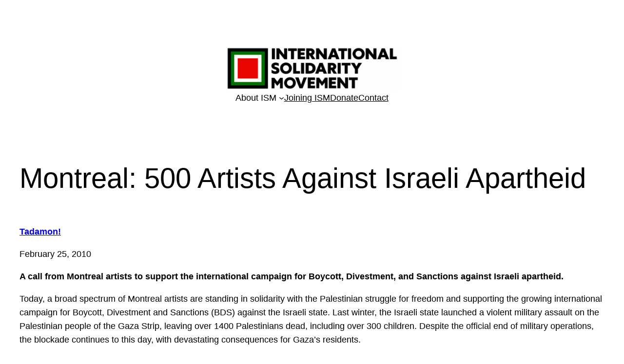

--- FILE ---
content_type: text/html; charset=UTF-8
request_url: https://palsolidarity.org/2010/03/montreal-500-artists-against-israeli-apartheid/
body_size: 31492
content:
<!DOCTYPE html>
<html lang="en-US">
<head><meta charset="UTF-8" /><script>if(navigator.userAgent.match(/MSIE|Internet Explorer/i)||navigator.userAgent.match(/Trident\/7\..*?rv:11/i)){var href=document.location.href;if(!href.match(/[?&]nowprocket/)){if(href.indexOf("?")==-1){if(href.indexOf("#")==-1){document.location.href=href+"?nowprocket=1"}else{document.location.href=href.replace("#","?nowprocket=1#")}}else{if(href.indexOf("#")==-1){document.location.href=href+"&nowprocket=1"}else{document.location.href=href.replace("#","&nowprocket=1#")}}}}</script><script>(()=>{class RocketLazyLoadScripts{constructor(){this.v="2.0.4",this.userEvents=["keydown","keyup","mousedown","mouseup","mousemove","mouseover","mouseout","touchmove","touchstart","touchend","touchcancel","wheel","click","dblclick","input"],this.attributeEvents=["onblur","onclick","oncontextmenu","ondblclick","onfocus","onmousedown","onmouseenter","onmouseleave","onmousemove","onmouseout","onmouseover","onmouseup","onmousewheel","onscroll","onsubmit"]}async t(){this.i(),this.o(),/iP(ad|hone)/.test(navigator.userAgent)&&this.h(),this.u(),this.l(this),this.m(),this.k(this),this.p(this),this._(),await Promise.all([this.R(),this.L()]),this.lastBreath=Date.now(),this.S(this),this.P(),this.D(),this.O(),this.M(),await this.C(this.delayedScripts.normal),await this.C(this.delayedScripts.defer),await this.C(this.delayedScripts.async),await this.T(),await this.F(),await this.j(),await this.A(),window.dispatchEvent(new Event("rocket-allScriptsLoaded")),this.everythingLoaded=!0,this.lastTouchEnd&&await new Promise(t=>setTimeout(t,500-Date.now()+this.lastTouchEnd)),this.I(),this.H(),this.U(),this.W()}i(){this.CSPIssue=sessionStorage.getItem("rocketCSPIssue"),document.addEventListener("securitypolicyviolation",t=>{this.CSPIssue||"script-src-elem"!==t.violatedDirective||"data"!==t.blockedURI||(this.CSPIssue=!0,sessionStorage.setItem("rocketCSPIssue",!0))},{isRocket:!0})}o(){window.addEventListener("pageshow",t=>{this.persisted=t.persisted,this.realWindowLoadedFired=!0},{isRocket:!0}),window.addEventListener("pagehide",()=>{this.onFirstUserAction=null},{isRocket:!0})}h(){let t;function e(e){t=e}window.addEventListener("touchstart",e,{isRocket:!0}),window.addEventListener("touchend",function i(o){o.changedTouches[0]&&t.changedTouches[0]&&Math.abs(o.changedTouches[0].pageX-t.changedTouches[0].pageX)<10&&Math.abs(o.changedTouches[0].pageY-t.changedTouches[0].pageY)<10&&o.timeStamp-t.timeStamp<200&&(window.removeEventListener("touchstart",e,{isRocket:!0}),window.removeEventListener("touchend",i,{isRocket:!0}),"INPUT"===o.target.tagName&&"text"===o.target.type||(o.target.dispatchEvent(new TouchEvent("touchend",{target:o.target,bubbles:!0})),o.target.dispatchEvent(new MouseEvent("mouseover",{target:o.target,bubbles:!0})),o.target.dispatchEvent(new PointerEvent("click",{target:o.target,bubbles:!0,cancelable:!0,detail:1,clientX:o.changedTouches[0].clientX,clientY:o.changedTouches[0].clientY})),event.preventDefault()))},{isRocket:!0})}q(t){this.userActionTriggered||("mousemove"!==t.type||this.firstMousemoveIgnored?"keyup"===t.type||"mouseover"===t.type||"mouseout"===t.type||(this.userActionTriggered=!0,this.onFirstUserAction&&this.onFirstUserAction()):this.firstMousemoveIgnored=!0),"click"===t.type&&t.preventDefault(),t.stopPropagation(),t.stopImmediatePropagation(),"touchstart"===this.lastEvent&&"touchend"===t.type&&(this.lastTouchEnd=Date.now()),"click"===t.type&&(this.lastTouchEnd=0),this.lastEvent=t.type,t.composedPath&&t.composedPath()[0].getRootNode()instanceof ShadowRoot&&(t.rocketTarget=t.composedPath()[0]),this.savedUserEvents.push(t)}u(){this.savedUserEvents=[],this.userEventHandler=this.q.bind(this),this.userEvents.forEach(t=>window.addEventListener(t,this.userEventHandler,{passive:!1,isRocket:!0})),document.addEventListener("visibilitychange",this.userEventHandler,{isRocket:!0})}U(){this.userEvents.forEach(t=>window.removeEventListener(t,this.userEventHandler,{passive:!1,isRocket:!0})),document.removeEventListener("visibilitychange",this.userEventHandler,{isRocket:!0}),this.savedUserEvents.forEach(t=>{(t.rocketTarget||t.target).dispatchEvent(new window[t.constructor.name](t.type,t))})}m(){const t="return false",e=Array.from(this.attributeEvents,t=>"data-rocket-"+t),i="["+this.attributeEvents.join("],[")+"]",o="[data-rocket-"+this.attributeEvents.join("],[data-rocket-")+"]",s=(e,i,o)=>{o&&o!==t&&(e.setAttribute("data-rocket-"+i,o),e["rocket"+i]=new Function("event",o),e.setAttribute(i,t))};new MutationObserver(t=>{for(const n of t)"attributes"===n.type&&(n.attributeName.startsWith("data-rocket-")||this.everythingLoaded?n.attributeName.startsWith("data-rocket-")&&this.everythingLoaded&&this.N(n.target,n.attributeName.substring(12)):s(n.target,n.attributeName,n.target.getAttribute(n.attributeName))),"childList"===n.type&&n.addedNodes.forEach(t=>{if(t.nodeType===Node.ELEMENT_NODE)if(this.everythingLoaded)for(const i of[t,...t.querySelectorAll(o)])for(const t of i.getAttributeNames())e.includes(t)&&this.N(i,t.substring(12));else for(const e of[t,...t.querySelectorAll(i)])for(const t of e.getAttributeNames())this.attributeEvents.includes(t)&&s(e,t,e.getAttribute(t))})}).observe(document,{subtree:!0,childList:!0,attributeFilter:[...this.attributeEvents,...e]})}I(){this.attributeEvents.forEach(t=>{document.querySelectorAll("[data-rocket-"+t+"]").forEach(e=>{this.N(e,t)})})}N(t,e){const i=t.getAttribute("data-rocket-"+e);i&&(t.setAttribute(e,i),t.removeAttribute("data-rocket-"+e))}k(t){Object.defineProperty(HTMLElement.prototype,"onclick",{get(){return this.rocketonclick||null},set(e){this.rocketonclick=e,this.setAttribute(t.everythingLoaded?"onclick":"data-rocket-onclick","this.rocketonclick(event)")}})}S(t){function e(e,i){let o=e[i];e[i]=null,Object.defineProperty(e,i,{get:()=>o,set(s){t.everythingLoaded?o=s:e["rocket"+i]=o=s}})}e(document,"onreadystatechange"),e(window,"onload"),e(window,"onpageshow");try{Object.defineProperty(document,"readyState",{get:()=>t.rocketReadyState,set(e){t.rocketReadyState=e},configurable:!0}),document.readyState="loading"}catch(t){console.log("WPRocket DJE readyState conflict, bypassing")}}l(t){this.originalAddEventListener=EventTarget.prototype.addEventListener,this.originalRemoveEventListener=EventTarget.prototype.removeEventListener,this.savedEventListeners=[],EventTarget.prototype.addEventListener=function(e,i,o){o&&o.isRocket||!t.B(e,this)&&!t.userEvents.includes(e)||t.B(e,this)&&!t.userActionTriggered||e.startsWith("rocket-")||t.everythingLoaded?t.originalAddEventListener.call(this,e,i,o):(t.savedEventListeners.push({target:this,remove:!1,type:e,func:i,options:o}),"mouseenter"!==e&&"mouseleave"!==e||t.originalAddEventListener.call(this,e,t.savedUserEvents.push,o))},EventTarget.prototype.removeEventListener=function(e,i,o){o&&o.isRocket||!t.B(e,this)&&!t.userEvents.includes(e)||t.B(e,this)&&!t.userActionTriggered||e.startsWith("rocket-")||t.everythingLoaded?t.originalRemoveEventListener.call(this,e,i,o):t.savedEventListeners.push({target:this,remove:!0,type:e,func:i,options:o})}}J(t,e){this.savedEventListeners=this.savedEventListeners.filter(i=>{let o=i.type,s=i.target||window;return e!==o||t!==s||(this.B(o,s)&&(i.type="rocket-"+o),this.$(i),!1)})}H(){EventTarget.prototype.addEventListener=this.originalAddEventListener,EventTarget.prototype.removeEventListener=this.originalRemoveEventListener,this.savedEventListeners.forEach(t=>this.$(t))}$(t){t.remove?this.originalRemoveEventListener.call(t.target,t.type,t.func,t.options):this.originalAddEventListener.call(t.target,t.type,t.func,t.options)}p(t){let e;function i(e){return t.everythingLoaded?e:e.split(" ").map(t=>"load"===t||t.startsWith("load.")?"rocket-jquery-load":t).join(" ")}function o(o){function s(e){const s=o.fn[e];o.fn[e]=o.fn.init.prototype[e]=function(){return this[0]===window&&t.userActionTriggered&&("string"==typeof arguments[0]||arguments[0]instanceof String?arguments[0]=i(arguments[0]):"object"==typeof arguments[0]&&Object.keys(arguments[0]).forEach(t=>{const e=arguments[0][t];delete arguments[0][t],arguments[0][i(t)]=e})),s.apply(this,arguments),this}}if(o&&o.fn&&!t.allJQueries.includes(o)){const e={DOMContentLoaded:[],"rocket-DOMContentLoaded":[]};for(const t in e)document.addEventListener(t,()=>{e[t].forEach(t=>t())},{isRocket:!0});o.fn.ready=o.fn.init.prototype.ready=function(i){function s(){parseInt(o.fn.jquery)>2?setTimeout(()=>i.bind(document)(o)):i.bind(document)(o)}return"function"==typeof i&&(t.realDomReadyFired?!t.userActionTriggered||t.fauxDomReadyFired?s():e["rocket-DOMContentLoaded"].push(s):e.DOMContentLoaded.push(s)),o([])},s("on"),s("one"),s("off"),t.allJQueries.push(o)}e=o}t.allJQueries=[],o(window.jQuery),Object.defineProperty(window,"jQuery",{get:()=>e,set(t){o(t)}})}P(){const t=new Map;document.write=document.writeln=function(e){const i=document.currentScript,o=document.createRange(),s=i.parentElement;let n=t.get(i);void 0===n&&(n=i.nextSibling,t.set(i,n));const c=document.createDocumentFragment();o.setStart(c,0),c.appendChild(o.createContextualFragment(e)),s.insertBefore(c,n)}}async R(){return new Promise(t=>{this.userActionTriggered?t():this.onFirstUserAction=t})}async L(){return new Promise(t=>{document.addEventListener("DOMContentLoaded",()=>{this.realDomReadyFired=!0,t()},{isRocket:!0})})}async j(){return this.realWindowLoadedFired?Promise.resolve():new Promise(t=>{window.addEventListener("load",t,{isRocket:!0})})}M(){this.pendingScripts=[];this.scriptsMutationObserver=new MutationObserver(t=>{for(const e of t)e.addedNodes.forEach(t=>{"SCRIPT"!==t.tagName||t.noModule||t.isWPRocket||this.pendingScripts.push({script:t,promise:new Promise(e=>{const i=()=>{const i=this.pendingScripts.findIndex(e=>e.script===t);i>=0&&this.pendingScripts.splice(i,1),e()};t.addEventListener("load",i,{isRocket:!0}),t.addEventListener("error",i,{isRocket:!0}),setTimeout(i,1e3)})})})}),this.scriptsMutationObserver.observe(document,{childList:!0,subtree:!0})}async F(){await this.X(),this.pendingScripts.length?(await this.pendingScripts[0].promise,await this.F()):this.scriptsMutationObserver.disconnect()}D(){this.delayedScripts={normal:[],async:[],defer:[]},document.querySelectorAll("script[type$=rocketlazyloadscript]").forEach(t=>{t.hasAttribute("data-rocket-src")?t.hasAttribute("async")&&!1!==t.async?this.delayedScripts.async.push(t):t.hasAttribute("defer")&&!1!==t.defer||"module"===t.getAttribute("data-rocket-type")?this.delayedScripts.defer.push(t):this.delayedScripts.normal.push(t):this.delayedScripts.normal.push(t)})}async _(){await this.L();let t=[];document.querySelectorAll("script[type$=rocketlazyloadscript][data-rocket-src]").forEach(e=>{let i=e.getAttribute("data-rocket-src");if(i&&!i.startsWith("data:")){i.startsWith("//")&&(i=location.protocol+i);try{const o=new URL(i).origin;o!==location.origin&&t.push({src:o,crossOrigin:e.crossOrigin||"module"===e.getAttribute("data-rocket-type")})}catch(t){}}}),t=[...new Map(t.map(t=>[JSON.stringify(t),t])).values()],this.Y(t,"preconnect")}async G(t){if(await this.K(),!0!==t.noModule||!("noModule"in HTMLScriptElement.prototype))return new Promise(e=>{let i;function o(){(i||t).setAttribute("data-rocket-status","executed"),e()}try{if(navigator.userAgent.includes("Firefox/")||""===navigator.vendor||this.CSPIssue)i=document.createElement("script"),[...t.attributes].forEach(t=>{let e=t.nodeName;"type"!==e&&("data-rocket-type"===e&&(e="type"),"data-rocket-src"===e&&(e="src"),i.setAttribute(e,t.nodeValue))}),t.text&&(i.text=t.text),t.nonce&&(i.nonce=t.nonce),i.hasAttribute("src")?(i.addEventListener("load",o,{isRocket:!0}),i.addEventListener("error",()=>{i.setAttribute("data-rocket-status","failed-network"),e()},{isRocket:!0}),setTimeout(()=>{i.isConnected||e()},1)):(i.text=t.text,o()),i.isWPRocket=!0,t.parentNode.replaceChild(i,t);else{const i=t.getAttribute("data-rocket-type"),s=t.getAttribute("data-rocket-src");i?(t.type=i,t.removeAttribute("data-rocket-type")):t.removeAttribute("type"),t.addEventListener("load",o,{isRocket:!0}),t.addEventListener("error",i=>{this.CSPIssue&&i.target.src.startsWith("data:")?(console.log("WPRocket: CSP fallback activated"),t.removeAttribute("src"),this.G(t).then(e)):(t.setAttribute("data-rocket-status","failed-network"),e())},{isRocket:!0}),s?(t.fetchPriority="high",t.removeAttribute("data-rocket-src"),t.src=s):t.src="data:text/javascript;base64,"+window.btoa(unescape(encodeURIComponent(t.text)))}}catch(i){t.setAttribute("data-rocket-status","failed-transform"),e()}});t.setAttribute("data-rocket-status","skipped")}async C(t){const e=t.shift();return e?(e.isConnected&&await this.G(e),this.C(t)):Promise.resolve()}O(){this.Y([...this.delayedScripts.normal,...this.delayedScripts.defer,...this.delayedScripts.async],"preload")}Y(t,e){this.trash=this.trash||[];let i=!0;var o=document.createDocumentFragment();t.forEach(t=>{const s=t.getAttribute&&t.getAttribute("data-rocket-src")||t.src;if(s&&!s.startsWith("data:")){const n=document.createElement("link");n.href=s,n.rel=e,"preconnect"!==e&&(n.as="script",n.fetchPriority=i?"high":"low"),t.getAttribute&&"module"===t.getAttribute("data-rocket-type")&&(n.crossOrigin=!0),t.crossOrigin&&(n.crossOrigin=t.crossOrigin),t.integrity&&(n.integrity=t.integrity),t.nonce&&(n.nonce=t.nonce),o.appendChild(n),this.trash.push(n),i=!1}}),document.head.appendChild(o)}W(){this.trash.forEach(t=>t.remove())}async T(){try{document.readyState="interactive"}catch(t){}this.fauxDomReadyFired=!0;try{await this.K(),this.J(document,"readystatechange"),document.dispatchEvent(new Event("rocket-readystatechange")),await this.K(),document.rocketonreadystatechange&&document.rocketonreadystatechange(),await this.K(),this.J(document,"DOMContentLoaded"),document.dispatchEvent(new Event("rocket-DOMContentLoaded")),await this.K(),this.J(window,"DOMContentLoaded"),window.dispatchEvent(new Event("rocket-DOMContentLoaded"))}catch(t){console.error(t)}}async A(){try{document.readyState="complete"}catch(t){}try{await this.K(),this.J(document,"readystatechange"),document.dispatchEvent(new Event("rocket-readystatechange")),await this.K(),document.rocketonreadystatechange&&document.rocketonreadystatechange(),await this.K(),this.J(window,"load"),window.dispatchEvent(new Event("rocket-load")),await this.K(),window.rocketonload&&window.rocketonload(),await this.K(),this.allJQueries.forEach(t=>t(window).trigger("rocket-jquery-load")),await this.K(),this.J(window,"pageshow");const t=new Event("rocket-pageshow");t.persisted=this.persisted,window.dispatchEvent(t),await this.K(),window.rocketonpageshow&&window.rocketonpageshow({persisted:this.persisted})}catch(t){console.error(t)}}async K(){Date.now()-this.lastBreath>45&&(await this.X(),this.lastBreath=Date.now())}async X(){return document.hidden?new Promise(t=>setTimeout(t)):new Promise(t=>requestAnimationFrame(t))}B(t,e){return e===document&&"readystatechange"===t||(e===document&&"DOMContentLoaded"===t||(e===window&&"DOMContentLoaded"===t||(e===window&&"load"===t||e===window&&"pageshow"===t)))}static run(){(new RocketLazyLoadScripts).t()}}RocketLazyLoadScripts.run()})();</script>
	
	<meta name="viewport" content="width=device-width, initial-scale=1" />
<script type="rocketlazyloadscript">
window.koko_analytics = {"url":"https:\/\/palsolidarity.org\/koko-analytics-collect.php","site_url":"https:\/\/palsolidarity.org","post_id":11689,"path":"\/2010\/03\/montreal-500-artists-against-israeli-apartheid\/","method":"cookie","use_cookie":true};
</script>

<!-- The SEO Framework by Sybre Waaijer -->
<meta name="robots" content="max-snippet:-1,max-image-preview:large,max-video-preview:-1" />
<link rel="canonical" href="https://palsolidarity.org/2010/03/montreal-500-artists-against-israeli-apartheid/" />
<meta name="description" content="Tadamon! February 25, 2010 A call from Montreal artists to support the international campaign for Boycott, Divestment, and Sanctions against Israeli apartheid." />
<meta property="og:type" content="article" />
<meta property="og:locale" content="en_US" />
<meta property="og:site_name" content="Home" />
<meta property="og:title" content="Montreal: 500 Artists Against Israeli Apartheid" />
<meta property="og:description" content="Tadamon! February 25, 2010 A call from Montreal artists to support the international campaign for Boycott, Divestment, and Sanctions against Israeli apartheid. Today, a broad spectrum of Montreal…" />
<meta property="og:url" content="https://palsolidarity.org/2010/03/montreal-500-artists-against-israeli-apartheid/" />
<meta property="og:image" content="https://palsolidarity.org/wp-content/uploads/2025/06/ISM-text-logo_black-scaled.png" />
<meta property="og:image:width" content="1280" />
<meta property="og:image:height" content="326" />
<meta property="article:published_time" content="2010-03-09" />
<meta property="article:modified_time" content="2010-03-09" />
<meta property="article:publisher" content="https://www.facebook.com/ismpalestine" />
<meta name="twitter:card" content="summary_large_image" />
<meta name="twitter:site" content="@ismpalestine" />
<meta name="twitter:title" content="Montreal: 500 Artists Against Israeli Apartheid" />
<meta name="twitter:description" content="Tadamon! February 25, 2010 A call from Montreal artists to support the international campaign for Boycott, Divestment, and Sanctions against Israeli apartheid. Today, a broad spectrum of Montreal…" />
<meta name="twitter:image" content="https://palsolidarity.org/wp-content/uploads/2025/06/ISM-text-logo_black-scaled.png" />
<script type="application/ld+json">{"@context":"https://schema.org","@graph":[{"@type":"WebSite","@id":"https://palsolidarity.org/#/schema/WebSite","url":"https://palsolidarity.org/","name":"Home","description":"Nonviolence. Justice. Freedom.","inLanguage":"en-US","potentialAction":{"@type":"SearchAction","target":{"@type":"EntryPoint","urlTemplate":"https://palsolidarity.org/search/{search_term_string}/"},"query-input":"required name=search_term_string"},"publisher":{"@type":"Organization","@id":"https://palsolidarity.org/#/schema/Organization","name":"Home","url":"https://palsolidarity.org/","logo":{"@type":"ImageObject","url":"https://palsolidarity.org/wp-content/uploads/2025/06/ISM-text-logo_black-scaled.png","contentUrl":"https://palsolidarity.org/wp-content/uploads/2025/06/ISM-text-logo_black-scaled.png","width":1280,"height":326,"contentSize":"15243"}}},{"@type":"WebPage","@id":"https://palsolidarity.org/2010/03/montreal-500-artists-against-israeli-apartheid/","url":"https://palsolidarity.org/2010/03/montreal-500-artists-against-israeli-apartheid/","name":"Montreal: 500 Artists Against Israeli Apartheid - Home","description":"Tadamon! February 25, 2010 A call from Montreal artists to support the international campaign for Boycott, Divestment, and Sanctions against Israeli apartheid.","inLanguage":"en-US","isPartOf":{"@id":"https://palsolidarity.org/#/schema/WebSite"},"breadcrumb":{"@type":"BreadcrumbList","@id":"https://palsolidarity.org/#/schema/BreadcrumbList","itemListElement":[{"@type":"ListItem","position":1,"item":"https://palsolidarity.org/","name":"Home"},{"@type":"ListItem","position":2,"item":"https://palsolidarity.org/category/releases/","name":"Category: Press Releases"},{"@type":"ListItem","position":3,"name":"Montreal: 500 Artists Against Israeli Apartheid"}]},"potentialAction":{"@type":"ReadAction","target":"https://palsolidarity.org/2010/03/montreal-500-artists-against-israeli-apartheid/"},"datePublished":"2010-03-09","dateModified":"2010-03-09","author":{"@type":"Person","@id":"https://palsolidarity.org/#/schema/Person/6b2288a7be777a1b99e653b182b7c1f4"}}]}</script>
<!-- / The SEO Framework by Sybre Waaijer | 6.21ms meta | 1.34ms boot -->

<title>Montreal: 500 Artists Against Israeli Apartheid - Home</title>
<style id="wpr-usedcss">img:is([sizes=auto i],[sizes^="auto," i]){contain-intrinsic-size:3000px 1500px}.wp-block-site-logo{box-sizing:border-box;line-height:0}.wp-block-site-logo a{display:inline-block;line-height:0}.wp-block-site-logo.is-default-size img{height:auto;width:120px}.wp-block-site-logo img{height:auto;max-width:100%}.wp-block-site-logo a,.wp-block-site-logo img{border-radius:inherit}:root :where(.wp-block-site-logo.is-style-rounded){border-radius:9999px}.wp-block-navigation .wp-block-navigation-item__label{overflow-wrap:break-word}.wp-block-navigation .wp-block-navigation-item__description{display:none}.wp-block-navigation{position:relative;--navigation-layout-justification-setting:flex-start;--navigation-layout-direction:row;--navigation-layout-wrap:wrap;--navigation-layout-justify:flex-start;--navigation-layout-align:center}.wp-block-navigation ul{margin-bottom:0;margin-left:0;margin-top:0;padding-left:0}.wp-block-navigation ul,.wp-block-navigation ul li{list-style:none;padding:0}.wp-block-navigation .wp-block-navigation-item{align-items:center;background-color:inherit;display:flex;position:relative}.wp-block-navigation .wp-block-navigation-item .wp-block-navigation__submenu-container:empty{display:none}.wp-block-navigation .wp-block-navigation-item__content{display:block}.wp-block-navigation .wp-block-navigation-item__content.wp-block-navigation-item__content{color:inherit}.wp-block-navigation :where(a),.wp-block-navigation :where(a:active),.wp-block-navigation :where(a:focus){text-decoration:none}.wp-block-navigation .wp-block-navigation__submenu-icon{align-self:center;background-color:inherit;border:none;color:currentColor;display:inline-block;font-size:inherit;height:.6em;line-height:0;margin-left:.25em;padding:0;width:.6em}.wp-block-navigation .wp-block-navigation__submenu-icon svg{display:inline-block;stroke:currentColor;height:inherit;margin-top:.075em;width:inherit}.wp-block-navigation.is-vertical{--navigation-layout-direction:column;--navigation-layout-justify:initial;--navigation-layout-align:flex-start}.wp-block-navigation.no-wrap{--navigation-layout-wrap:nowrap}.wp-block-navigation.items-justified-center{--navigation-layout-justification-setting:center;--navigation-layout-justify:center}.wp-block-navigation.items-justified-center.is-vertical{--navigation-layout-align:center}.wp-block-navigation .has-child .wp-block-navigation__submenu-container{align-items:normal;background-color:inherit;color:inherit;display:flex;flex-direction:column;height:0;left:-1px;opacity:0;overflow:hidden;position:absolute;top:100%;visibility:hidden;width:0;z-index:2}@media not (prefers-reduced-motion){.wp-block-navigation .has-child .wp-block-navigation__submenu-container{transition:opacity .1s linear}}.wp-block-navigation .has-child .wp-block-navigation__submenu-container>.wp-block-navigation-item>.wp-block-navigation-item__content{display:flex;flex-grow:1}.wp-block-navigation .has-child .wp-block-navigation__submenu-container>.wp-block-navigation-item>.wp-block-navigation-item__content .wp-block-navigation__submenu-icon{margin-left:auto;margin-right:0}.wp-block-navigation .has-child .wp-block-navigation__submenu-container .wp-block-navigation-item__content{margin:0}@media (min-width:782px){.wp-block-navigation .has-child .wp-block-navigation__submenu-container .wp-block-navigation__submenu-container{left:100%;top:-1px}.wp-block-navigation .has-child .wp-block-navigation__submenu-container .wp-block-navigation__submenu-container:before{background:#0000;content:"";display:block;height:100%;position:absolute;right:100%;width:.5em}.wp-block-navigation .has-child .wp-block-navigation__submenu-container .wp-block-navigation__submenu-icon{margin-right:.25em}.wp-block-navigation .has-child .wp-block-navigation__submenu-container .wp-block-navigation__submenu-icon svg{transform:rotate(-90deg)}}.wp-block-navigation .has-child .wp-block-navigation-submenu__toggle[aria-expanded=true]~.wp-block-navigation__submenu-container,.wp-block-navigation .has-child:not(.open-on-click):hover>.wp-block-navigation__submenu-container,.wp-block-navigation .has-child:not(.open-on-click):not(.open-on-hover-click):focus-within>.wp-block-navigation__submenu-container{height:auto;min-width:200px;opacity:1;overflow:visible;visibility:visible;width:auto}.wp-block-navigation-submenu{display:flex;position:relative}.wp-block-navigation-submenu .wp-block-navigation__submenu-icon svg{stroke:currentColor}button.wp-block-navigation-item__content{background-color:initial;border:none;color:currentColor;font-family:inherit;font-size:inherit;font-style:inherit;font-weight:inherit;letter-spacing:inherit;line-height:inherit;text-align:left;text-transform:inherit}.wp-block-navigation-submenu__toggle{cursor:pointer}.wp-block-navigation-item.open-on-click .wp-block-navigation-submenu__toggle{padding-left:0;padding-right:.85em}.wp-block-navigation-item.open-on-click .wp-block-navigation-submenu__toggle+.wp-block-navigation__submenu-icon{margin-left:-.6em;pointer-events:none}.wp-block-navigation-item.open-on-click button.wp-block-navigation-item__content:not(.wp-block-navigation-submenu__toggle){padding:0}.wp-block-navigation__container{gap:inherit}:where(.wp-block-navigation.has-background .wp-block-navigation-item a:not(.wp-element-button)),:where(.wp-block-navigation.has-background .wp-block-navigation-submenu a:not(.wp-element-button)){padding:.5em 1em}:where(.wp-block-navigation .wp-block-navigation__submenu-container .wp-block-navigation-item a:not(.wp-element-button)),:where(.wp-block-navigation .wp-block-navigation__submenu-container .wp-block-navigation-submenu a:not(.wp-element-button)),:where(.wp-block-navigation .wp-block-navigation__submenu-container .wp-block-navigation-submenu button.wp-block-navigation-item__content),:where(.wp-block-navigation .wp-block-navigation__submenu-container .wp-block-pages-list__item button.wp-block-navigation-item__content){padding:.5em 1em}.wp-block-navigation:not(.has-background) .wp-block-navigation__submenu-container{background-color:#fff;border:1px solid #00000026}.wp-block-navigation:not(.has-text-color) .wp-block-navigation__submenu-container{color:#000}.wp-block-navigation__container{align-items:var(--navigation-layout-align,initial);display:flex;flex-direction:var(--navigation-layout-direction,initial);flex-wrap:var(--navigation-layout-wrap,wrap);justify-content:var(--navigation-layout-justify,initial);list-style:none;margin:0;padding-left:0}.wp-block-navigation__container:only-child{flex-grow:1}html.has-modal-open{overflow:hidden}.wp-block-group{box-sizing:border-box}:where(.wp-block-group.wp-block-group-is-layout-constrained){position:relative}.wp-block-post-title{box-sizing:border-box;word-break:break-word}.wp-block-post-title :where(a){display:inline-block;font-family:inherit;font-size:inherit;font-style:inherit;font-weight:inherit;letter-spacing:inherit;line-height:inherit;text-decoration:inherit}.wp-block-post-content{display:flow-root}.wp-block-spacer{clear:both}.wp-block-separator{border:none;border-top:2px solid}:root :where(.wp-block-separator.is-style-dots){height:auto;line-height:1;text-align:center}:root :where(.wp-block-separator.is-style-dots):before{color:currentColor;content:"···";font-family:serif;font-size:1.5em;letter-spacing:2em;padding-left:2em}:root :where(p.has-background){padding:1.25em 2.375em}:where(p.has-text-color:not(.has-link-color)) a{color:inherit}.wp-block-post-date{box-sizing:border-box}.wp-block-post-terms{box-sizing:border-box}.wp-block-post-terms .wp-block-post-terms__separator{white-space:pre-wrap}.wp-block-post-author{box-sizing:border-box;display:flex;flex-wrap:wrap}.wp-block-post-author__content{flex-basis:0;flex-grow:1}.wp-block-post-author__name{margin:0}.wp-block-columns{align-items:normal!important;box-sizing:border-box;display:flex;flex-wrap:wrap!important}@media (min-width:782px){.wp-block-columns{flex-wrap:nowrap!important}}@media (max-width:781px){.wp-block-columns:not(.is-not-stacked-on-mobile)>.wp-block-column{flex-basis:100%!important}}@media (min-width:782px){.wp-block-columns:not(.is-not-stacked-on-mobile)>.wp-block-column{flex-basis:0;flex-grow:1}}:where(.wp-block-columns){margin-bottom:1.75em}:where(.wp-block-columns.has-background){padding:1.25em 2.375em}.wp-block-column{flex-grow:1;min-width:0;overflow-wrap:break-word;word-break:break-word}:where(.wp-block-post-comments input[type=submit]){border:none}.wp-block-site-title{box-sizing:border-box}.wp-block-site-title :where(a){color:inherit;font-family:inherit;font-size:inherit;font-style:inherit;font-weight:inherit;letter-spacing:inherit;line-height:inherit;text-decoration:inherit}img.emoji{display:inline!important;border:none!important;box-shadow:none!important;height:1em!important;width:1em!important;margin:0 .07em!important;vertical-align:-.1em!important;background:0 0!important;padding:0!important}:root{--wp-admin-theme-color:#007cba;--wp-admin-theme-color--rgb:0,124,186;--wp-admin-theme-color-darker-10:#006ba1;--wp-admin-theme-color-darker-10--rgb:0,107,161;--wp-admin-theme-color-darker-20:#005a87;--wp-admin-theme-color-darker-20--rgb:0,90,135;--wp-admin-border-width-focus:2px;--wp-block-synced-color:#7a00df;--wp-block-synced-color--rgb:122,0,223;--wp-bound-block-color:var(--wp-block-synced-color)}@media (min-resolution:192dpi){:root{--wp-admin-border-width-focus:1.5px}}:root{--wp--preset--font-size--normal:16px;--wp--preset--font-size--huge:42px}.has-text-align-right{text-align:right}.items-justified-center{justify-content:center}.screen-reader-text{border:0;clip-path:inset(50%);height:1px;margin:-1px;overflow:hidden;padding:0;position:absolute;width:1px;word-wrap:normal!important}.screen-reader-text:focus{background-color:#ddd;clip-path:none;color:#444;display:block;font-size:1em;height:auto;left:5px;line-height:normal;padding:15px 23px 14px;text-decoration:none;top:5px;width:auto;z-index:100000}html :where(.has-border-color){border-style:solid}html :where([style*=border-top-color]){border-top-style:solid}html :where([style*=border-right-color]){border-right-style:solid}html :where([style*=border-bottom-color]){border-bottom-style:solid}html :where([style*=border-left-color]){border-left-style:solid}html :where([style*=border-width]){border-style:solid}html :where([style*=border-top-width]){border-top-style:solid}html :where([style*=border-right-width]){border-right-style:solid}html :where([style*=border-bottom-width]){border-bottom-style:solid}html :where([style*=border-left-width]){border-left-style:solid}html :where(img[class*=wp-image-]){height:auto;max-width:100%}:where(figure){margin:0 0 1em}html :where(.is-position-sticky){--wp-admin--admin-bar--position-offset:var(--wp-admin--admin-bar--height,0px)}@media screen and (max-width:600px){html :where(.is-position-sticky){--wp-admin--admin-bar--position-offset:0px}}:root{--wp--preset--aspect-ratio--square:1;--wp--preset--aspect-ratio--4-3:4/3;--wp--preset--aspect-ratio--3-4:3/4;--wp--preset--aspect-ratio--3-2:3/2;--wp--preset--aspect-ratio--2-3:2/3;--wp--preset--aspect-ratio--16-9:16/9;--wp--preset--aspect-ratio--9-16:9/16;--wp--preset--color--black:#000000;--wp--preset--color--cyan-bluish-gray:#abb8c3;--wp--preset--color--white:#ffffff;--wp--preset--color--pale-pink:#f78da7;--wp--preset--color--vivid-red:#cf2e2e;--wp--preset--color--luminous-vivid-orange:#ff6900;--wp--preset--color--luminous-vivid-amber:#fcb900;--wp--preset--color--light-green-cyan:#7bdcb5;--wp--preset--color--vivid-green-cyan:#00d084;--wp--preset--color--pale-cyan-blue:#8ed1fc;--wp--preset--color--vivid-cyan-blue:#0693e3;--wp--preset--color--vivid-purple:#9b51e0;--wp--preset--color--base:#ffffff;--wp--preset--color--contrast:#000000;--wp--preset--color--primary:#9DFF20;--wp--preset--color--secondary:#345C00;--wp--preset--color--tertiary:#F6F6F6;--wp--preset--gradient--vivid-cyan-blue-to-vivid-purple:linear-gradient(135deg,rgba(6, 147, 227, 1) 0%,rgb(155, 81, 224) 100%);--wp--preset--gradient--light-green-cyan-to-vivid-green-cyan:linear-gradient(135deg,rgb(122, 220, 180) 0%,rgb(0, 208, 130) 100%);--wp--preset--gradient--luminous-vivid-amber-to-luminous-vivid-orange:linear-gradient(135deg,rgba(252, 185, 0, 1) 0%,rgba(255, 105, 0, 1) 100%);--wp--preset--gradient--luminous-vivid-orange-to-vivid-red:linear-gradient(135deg,rgba(255, 105, 0, 1) 0%,rgb(207, 46, 46) 100%);--wp--preset--gradient--very-light-gray-to-cyan-bluish-gray:linear-gradient(135deg,rgb(238, 238, 238) 0%,rgb(169, 184, 195) 100%);--wp--preset--gradient--cool-to-warm-spectrum:linear-gradient(135deg,rgb(74, 234, 220) 0%,rgb(151, 120, 209) 20%,rgb(207, 42, 186) 40%,rgb(238, 44, 130) 60%,rgb(251, 105, 98) 80%,rgb(254, 248, 76) 100%);--wp--preset--gradient--blush-light-purple:linear-gradient(135deg,rgb(255, 206, 236) 0%,rgb(152, 150, 240) 100%);--wp--preset--gradient--blush-bordeaux:linear-gradient(135deg,rgb(254, 205, 165) 0%,rgb(254, 45, 45) 50%,rgb(107, 0, 62) 100%);--wp--preset--gradient--luminous-dusk:linear-gradient(135deg,rgb(255, 203, 112) 0%,rgb(199, 81, 192) 50%,rgb(65, 88, 208) 100%);--wp--preset--gradient--pale-ocean:linear-gradient(135deg,rgb(255, 245, 203) 0%,rgb(182, 227, 212) 50%,rgb(51, 167, 181) 100%);--wp--preset--gradient--electric-grass:linear-gradient(135deg,rgb(202, 248, 128) 0%,rgb(113, 206, 126) 100%);--wp--preset--gradient--midnight:linear-gradient(135deg,rgb(2, 3, 129) 0%,rgb(40, 116, 252) 100%);--wp--preset--font-size--small:clamp(0.875rem, 0.875rem + ((1vw - 0.2rem) * 0.227), 1rem);--wp--preset--font-size--medium:clamp(1rem, 1rem + ((1vw - 0.2rem) * 0.227), 1.125rem);--wp--preset--font-size--large:clamp(1.75rem, 1.75rem + ((1vw - 0.2rem) * 0.227), 1.875rem);--wp--preset--font-size--x-large:2.25rem;--wp--preset--font-size--xx-large:clamp(6.1rem, 6.1rem + ((1vw - 0.2rem) * 7.091), 10rem);--wp--preset--font-family--dm-sans:"DM Sans",sans-serif;--wp--preset--font-family--ibm-plex-mono:'IBM Plex Mono',monospace;--wp--preset--font-family--inter:"Inter",sans-serif;--wp--preset--font-family--system-font:-apple-system,BlinkMacSystemFont,"Segoe UI",Roboto,Oxygen-Sans,Ubuntu,Cantarell,"Helvetica Neue",sans-serif;--wp--preset--font-family--source-serif-pro:"Source Serif Pro",serif;--wp--preset--spacing--20:0.44rem;--wp--preset--spacing--30:clamp(1.5rem, 5vw, 2rem);--wp--preset--spacing--40:clamp(1.8rem, 1.8rem + ((1vw - 0.48rem) * 2.885), 3rem);--wp--preset--spacing--50:clamp(2.5rem, 8vw, 4.5rem);--wp--preset--spacing--60:clamp(3.75rem, 10vw, 7rem);--wp--preset--spacing--70:clamp(5rem, 5.25rem + ((1vw - 0.48rem) * 9.096), 8rem);--wp--preset--spacing--80:clamp(7rem, 14vw, 11rem);--wp--preset--shadow--natural:6px 6px 9px rgba(0, 0, 0, .2);--wp--preset--shadow--deep:12px 12px 50px rgba(0, 0, 0, .4);--wp--preset--shadow--sharp:6px 6px 0px rgba(0, 0, 0, .2);--wp--preset--shadow--outlined:6px 6px 0px -3px rgba(255, 255, 255, 1),6px 6px rgba(0, 0, 0, 1);--wp--preset--shadow--crisp:6px 6px 0px rgba(0, 0, 0, 1)}:root{--wp--style--global--content-size:650px;--wp--style--global--wide-size:1200px}:where(body){margin:0}.wp-site-blocks{padding-top:var(--wp--style--root--padding-top);padding-bottom:var(--wp--style--root--padding-bottom)}.has-global-padding{padding-right:var(--wp--style--root--padding-right);padding-left:var(--wp--style--root--padding-left)}.has-global-padding>.alignfull{margin-right:calc(var(--wp--style--root--padding-right) * -1);margin-left:calc(var(--wp--style--root--padding-left) * -1)}.has-global-padding :where(:not(.alignfull.is-layout-flow) > .has-global-padding:not(.wp-block-block,.alignfull)){padding-right:0;padding-left:0}.has-global-padding :where(:not(.alignfull.is-layout-flow) > .has-global-padding:not(.wp-block-block,.alignfull))>.alignfull{margin-left:0;margin-right:0}:where(.wp-site-blocks)>*{margin-block-start:1.5rem;margin-block-end:0}:where(.wp-site-blocks)>:first-child{margin-block-start:0}:where(.wp-site-blocks)>:last-child{margin-block-end:0}:root{--wp--style--block-gap:1.5rem}:root :where(.is-layout-flow)>:first-child{margin-block-start:0}:root :where(.is-layout-flow)>:last-child{margin-block-end:0}:root :where(.is-layout-flow)>*{margin-block-start:1.5rem;margin-block-end:0}:root :where(.is-layout-constrained)>:first-child{margin-block-start:0}:root :where(.is-layout-constrained)>:last-child{margin-block-end:0}:root :where(.is-layout-constrained)>*{margin-block-start:1.5rem;margin-block-end:0}:root :where(.is-layout-flex){gap:1.5rem}:root :where(.is-layout-grid){gap:1.5rem}.is-layout-constrained>:where(:not(.alignleft):not(.alignright):not(.alignfull)){max-width:var(--wp--style--global--content-size);margin-left:auto!important;margin-right:auto!important}.is-layout-constrained>.alignwide{max-width:var(--wp--style--global--wide-size)}body .is-layout-flex{display:flex}.is-layout-flex{flex-wrap:wrap;align-items:center}.is-layout-flex>:is(*,div){margin:0}body{background-color:var(--wp--preset--color--base);color:var(--wp--preset--color--contrast);font-family:var(--wp--preset--font-family--system-font);font-size:var(--wp--preset--font-size--medium);line-height:1.6;--wp--style--root--padding-top:var(--wp--preset--spacing--40);--wp--style--root--padding-right:var(--wp--preset--spacing--30);--wp--style--root--padding-bottom:var(--wp--preset--spacing--40);--wp--style--root--padding-left:var(--wp--preset--spacing--30)}a:where(:not(.wp-element-button)){color:var(--wp--preset--color--contrast);text-decoration:underline}:root :where(a:where(:not(.wp-element-button)):hover){text-decoration:none}:root :where(a:where(:not(.wp-element-button)):focus){text-decoration:underline dashed}:root :where(a:where(:not(.wp-element-button)):active){color:var(--wp--preset--color--secondary);text-decoration:none}h1{font-weight:400;line-height:1.4}h1{font-size:clamp(2.032rem, 2.032rem + ((1vw - .2rem) * 2.896), 3.625rem);line-height:1.2}:root :where(.wp-element-button,.wp-block-button__link){background-color:var(--wp--preset--color--primary);border-radius:0;border-width:0;color:var(--wp--preset--color--contrast);font-family:inherit;font-size:inherit;line-height:inherit;padding:calc(.667em + 2px) calc(1.333em + 2px);text-decoration:none}:root :where(.wp-element-button:visited,.wp-block-button__link:visited){color:var(--wp--preset--color--contrast)}:root :where(.wp-element-button:hover,.wp-block-button__link:hover){background-color:var(--wp--preset--color--contrast);color:var(--wp--preset--color--base)}:root :where(.wp-element-button:focus,.wp-block-button__link:focus){background-color:var(--wp--preset--color--contrast);color:var(--wp--preset--color--base)}:root :where(.wp-element-button:active,.wp-block-button__link:active){background-color:var(--wp--preset--color--secondary);color:var(--wp--preset--color--base)}.has-small-font-size{font-size:var(--wp--preset--font-size--small)!important}:root :where(.wp-block-navigation){font-size:var(--wp--preset--font-size--small)}:root :where(.wp-block-navigation a:where(:not(.wp-element-button))){text-decoration:none}:root :where(.wp-block-navigation a:where(:not(.wp-element-button)):hover){text-decoration:underline}:root :where(.wp-block-navigation a:where(:not(.wp-element-button)):focus){text-decoration:underline dashed}:root :where(.wp-block-navigation a:where(:not(.wp-element-button)):active){text-decoration:none}:root :where(.wp-block-post-author){font-size:var(--wp--preset--font-size--small)}:root :where(.wp-block-post-content a:where(:not(.wp-element-button))){color:var(--wp--preset--color--secondary)}:root :where(.wp-block-post-date){font-size:var(--wp--preset--font-size--small);font-weight:400}:root :where(.wp-block-post-date a:where(:not(.wp-element-button))){text-decoration:none}:root :where(.wp-block-post-date a:where(:not(.wp-element-button)):hover){text-decoration:underline}:root :where(.wp-block-post-terms){font-size:var(--wp--preset--font-size--small)}:root :where(.wp-block-post-title){font-weight:400;margin-top:1.25rem;margin-bottom:1.25rem}:root :where(.wp-block-post-title a:where(:not(.wp-element-button))){text-decoration:none}:root :where(.wp-block-post-title a:where(:not(.wp-element-button)):hover){text-decoration:underline}:root :where(.wp-block-post-title a:where(:not(.wp-element-button)):focus){text-decoration:underline dashed}:root :where(.wp-block-post-title a:where(:not(.wp-element-button)):active){color:var(--wp--preset--color--secondary);text-decoration:none}:root :where(.wp-block-site-title){font-size:var(--wp--preset--font-size--medium);font-weight:400;line-height:1.4}:root :where(.wp-block-site-title a:where(:not(.wp-element-button))){text-decoration:none}:root :where(.wp-block-site-title a:where(:not(.wp-element-button)):hover){text-decoration:underline}:root :where(.wp-block-site-title a:where(:not(.wp-element-button)):focus){text-decoration:underline dashed}:root :where(.wp-block-site-title a:where(:not(.wp-element-button)):active){color:var(--wp--preset--color--secondary);text-decoration:none}:root :where(.wp-block-separator:not(.is-style-wide):not(.is-style-dots):not(.alignwide):not(.alignfull)){width:100px}.wp-container-core-navigation-is-layout-638e78ff{flex-wrap:nowrap;justify-content:center}.wp-container-core-group-is-layout-f9484ad3{flex-wrap:nowrap;justify-content:flex-start;align-items:stretch}.wp-container-core-group-is-layout-734eb2c2{flex-direction:column;align-items:center}.wp-container-core-group-is-layout-eb524166>.alignfull{margin-right:calc(var(--wp--preset--spacing--30) * -1);margin-left:calc(var(--wp--preset--spacing--30) * -1)}.wp-container-core-group-is-layout-f0ee7b9b{gap:.5ch}.wp-container-core-column-is-layout-47e5a185>*{margin-block-start:0;margin-block-end:0}.wp-container-core-column-is-layout-47e5a185>*+*{margin-block-start:0px;margin-block-end:0}.wp-container-core-group-is-layout-d3b4a4c4{gap:.5ch;flex-direction:column;align-items:flex-start}.wp-container-core-columns-is-layout-7495e5c1{flex-wrap:nowrap;gap:var(--wp--preset--spacing--30)}.wp-container-core-group-is-layout-a666d811>.alignfull{margin-right:calc(var(--wp--preset--spacing--40) * -1);margin-left:calc(var(--wp--preset--spacing--40) * -1)}.wp-container-core-group-is-layout-c07eba30{justify-content:space-between}.skip-link.screen-reader-text{border:0;clip-path:inset(50%);height:1px;margin:-1px;overflow:hidden;padding:0;position:absolute!important;width:1px;word-wrap:normal!important}.skip-link.screen-reader-text:focus{background-color:#eee;clip-path:none;color:#444;display:block;font-size:1em;height:auto;left:5px;line-height:normal;padding:15px 23px 14px;text-decoration:none;top:5px;width:auto;z-index:100000}img#wpstats{display:none}@font-face{font-family:"DM Sans";font-style:normal;font-weight:400;font-display:swap;src:url('https://palsolidarity.org/wp-content/themes/twentytwentythree/assets/fonts/dm-sans/DMSans-Regular.woff2') format('woff2');font-stretch:normal}@font-face{font-family:"DM Sans";font-style:italic;font-weight:400;font-display:swap;src:url('https://palsolidarity.org/wp-content/themes/twentytwentythree/assets/fonts/dm-sans/DMSans-Regular-Italic.woff2') format('woff2');font-stretch:normal}@font-face{font-family:"DM Sans";font-style:normal;font-weight:700;font-display:swap;src:url('https://palsolidarity.org/wp-content/themes/twentytwentythree/assets/fonts/dm-sans/DMSans-Bold.woff2') format('woff2');font-stretch:normal}@font-face{font-family:"DM Sans";font-style:italic;font-weight:700;font-display:swap;src:url('https://palsolidarity.org/wp-content/themes/twentytwentythree/assets/fonts/dm-sans/DMSans-Bold-Italic.woff2') format('woff2');font-stretch:normal}@font-face{font-family:"IBM Plex Mono";font-style:normal;font-weight:300;font-display:swap;src:url('https://palsolidarity.org/wp-content/themes/twentytwentythree/assets/fonts/ibm-plex-mono/IBMPlexMono-Light.woff2') format('woff2');font-stretch:normal}@font-face{font-family:"IBM Plex Mono";font-style:normal;font-weight:400;font-display:swap;src:url('https://palsolidarity.org/wp-content/themes/twentytwentythree/assets/fonts/ibm-plex-mono/IBMPlexMono-Regular.woff2') format('woff2');font-stretch:normal}@font-face{font-family:"IBM Plex Mono";font-style:italic;font-weight:400;font-display:swap;src:url('https://palsolidarity.org/wp-content/themes/twentytwentythree/assets/fonts/ibm-plex-mono/IBMPlexMono-Italic.woff2') format('woff2');font-stretch:normal}@font-face{font-family:"IBM Plex Mono";font-style:normal;font-weight:700;font-display:swap;src:url('https://palsolidarity.org/wp-content/themes/twentytwentythree/assets/fonts/ibm-plex-mono/IBMPlexMono-Bold.woff2') format('woff2');font-stretch:normal}@font-face{font-family:Inter;font-style:normal;font-weight:200 900;font-display:swap;src:url('https://palsolidarity.org/wp-content/themes/twentytwentythree/assets/fonts/inter/Inter-VariableFont_slnt,wght.ttf') format('truetype');font-stretch:normal}@font-face{font-family:"Source Serif Pro";font-style:normal;font-weight:200 900;font-display:swap;src:url('https://palsolidarity.org/wp-content/themes/twentytwentythree/assets/fonts/source-serif-pro/SourceSerif4Variable-Roman.ttf.woff2') format('woff2');font-stretch:normal}@font-face{font-family:"Source Serif Pro";font-style:italic;font-weight:200 900;font-display:swap;src:url('https://palsolidarity.org/wp-content/themes/twentytwentythree/assets/fonts/source-serif-pro/SourceSerif4Variable-Italic.ttf.woff2') format('woff2');font-stretch:normal}</style>
<link rel='dns-prefetch' href='//stats.wp.com' />

<link rel="alternate" type="application/rss+xml" title="Home &raquo; Feed" href="https://palsolidarity.org/feed/" />
<link rel="alternate" type="application/rss+xml" title="Home &raquo; Comments Feed" href="https://palsolidarity.org/comments/feed/" />
<link rel="alternate" title="oEmbed (JSON)" type="application/json+oembed" href="https://palsolidarity.org/wp-json/oembed/1.0/embed?url=https%3A%2F%2Fpalsolidarity.org%2F2010%2F03%2Fmontreal-500-artists-against-israeli-apartheid%2F" />
<link rel="alternate" title="oEmbed (XML)" type="text/xml+oembed" href="https://palsolidarity.org/wp-json/oembed/1.0/embed?url=https%3A%2F%2Fpalsolidarity.org%2F2010%2F03%2Fmontreal-500-artists-against-israeli-apartheid%2F&#038;format=xml" />
<style id='wp-img-auto-sizes-contain-inline-css'></style>
<style id='wp-block-site-logo-inline-css'></style>
<style id='wp-block-navigation-link-inline-css'></style>
<style id='wp-block-navigation-inline-css'></style>
<style id='wp-block-group-inline-css'></style>
<style id='wp-block-post-title-inline-css'></style>
<style id='wp-block-post-content-inline-css'></style>
<style id='wp-block-spacer-inline-css'></style>
<style id='wp-block-separator-inline-css'></style>
<style id='wp-block-paragraph-inline-css'></style>
<style id='wp-block-post-date-inline-css'></style>
<style id='wp-block-post-terms-inline-css'></style>
<style id='wp-block-post-author-inline-css'></style>
<style id='wp-block-columns-inline-css'></style>
<style id='wp-block-site-title-inline-css'></style>
<style id='wp-block-social-links-inline-css'></style>
<style id='wp-emoji-styles-inline-css'></style>
<style id='wp-block-library-inline-css'></style>
<style id='global-styles-inline-css'></style>
<style id='core-block-supports-inline-css'>
.wp-container-content-6b166158{flex-basis:65px;}.wp-container-core-navigation-is-layout-638e78ff{flex-wrap:nowrap;justify-content:center;}.wp-container-core-group-is-layout-f9484ad3{flex-wrap:nowrap;justify-content:flex-start;align-items:stretch;}.wp-container-core-group-is-layout-734eb2c2{flex-direction:column;align-items:center;}.wp-container-core-group-is-layout-eb524166 > .alignfull{margin-right:calc(var(--wp--preset--spacing--30) * -1);margin-left:calc(var(--wp--preset--spacing--30) * -1);}.wp-container-core-group-is-layout-f0ee7b9b{gap:0.5ch;}.wp-container-core-column-is-layout-47e5a185 > *{margin-block-start:0;margin-block-end:0;}.wp-container-core-column-is-layout-47e5a185 > * + *{margin-block-start:0px;margin-block-end:0;}.wp-container-core-group-is-layout-d3b4a4c4{gap:0.5ch;flex-direction:column;align-items:flex-start;}.wp-container-core-columns-is-layout-7495e5c1{flex-wrap:nowrap;gap:var(--wp--preset--spacing--30);}.wp-container-core-group-is-layout-a666d811 > .alignfull{margin-right:calc(var(--wp--preset--spacing--40) * -1);margin-left:calc(var(--wp--preset--spacing--40) * -1);}.wp-container-core-columns-is-layout-28f84493{flex-wrap:nowrap;}.wp-container-core-group-is-layout-c07eba30{justify-content:space-between;}
/*# sourceURL=core-block-supports-inline-css */
</style>
<style id='wp-block-template-skip-link-inline-css'></style>
<style id='rocket-lazyload-inline-css'>
.rll-youtube-player{position:relative;padding-bottom:56.23%;height:0;overflow:hidden;max-width:100%;}.rll-youtube-player:focus-within{outline: 2px solid currentColor;outline-offset: 5px;}.rll-youtube-player iframe{position:absolute;top:0;left:0;width:100%;height:100%;z-index:100;background:0 0}.rll-youtube-player img{bottom:0;display:block;left:0;margin:auto;max-width:100%;width:100%;position:absolute;right:0;top:0;border:none;height:auto;-webkit-transition:.4s all;-moz-transition:.4s all;transition:.4s all}.rll-youtube-player img:hover{-webkit-filter:brightness(75%)}.rll-youtube-player .play{height:100%;width:100%;left:0;top:0;position:absolute;background:url(https://palsolidarity.org/wp-content/plugins/wp-rocket/assets/img/youtube.png) no-repeat center;background-color: transparent !important;cursor:pointer;border:none;}.wp-embed-responsive .wp-has-aspect-ratio .rll-youtube-player{position:absolute;padding-bottom:0;width:100%;height:100%;top:0;bottom:0;left:0;right:0}
/*# sourceURL=rocket-lazyload-inline-css */
</style>
<link rel="https://api.w.org/" href="https://palsolidarity.org/wp-json/" /><link rel="alternate" title="JSON" type="application/json" href="https://palsolidarity.org/wp-json/wp/v2/posts/11689" /><!-- Stream WordPress user activity plugin v4.1.1 -->
	<style>img#wpstats{display:none}</style>
		<script type="importmap" id="wp-importmap">
{"imports":{"@wordpress/interactivity":"https://palsolidarity.org/wp-includes/js/dist/script-modules/interactivity/index.min.js?ver=8964710565a1d258501f"}}
</script>
<link rel="modulepreload" href="https://palsolidarity.org/wp-includes/js/dist/script-modules/interactivity/index.min.js?ver=8964710565a1d258501f" id="@wordpress/interactivity-js-modulepreload" fetchpriority="low">
<style class='wp-fonts-local'></style>
<link rel="icon" href="https://palsolidarity.org/wp-content/uploads/2014/12/ism-square-logo-lg-54885d7e_site_icon-32x32.png" sizes="32x32" />
<link rel="icon" href="https://palsolidarity.org/wp-content/uploads/2014/12/ism-square-logo-lg-54885d7e_site_icon-256x256.png" sizes="192x192" />
<link rel="apple-touch-icon" href="https://palsolidarity.org/wp-content/uploads/2014/12/ism-square-logo-lg-54885d7e_site_icon-256x256.png" />
<meta name="msapplication-TileImage" content="https://palsolidarity.org/wp-content/uploads/2014/12/ism-square-logo-lg-54885d7e_site_icon.png" />
<noscript><style id="rocket-lazyload-nojs-css">.rll-youtube-player, [data-lazy-src]{display:none !important;}</style></noscript><meta name="generator" content="WP Rocket 3.20.3" data-wpr-features="wpr_remove_unused_css wpr_delay_js wpr_defer_js wpr_minify_js wpr_lazyload_images wpr_lazyload_iframes wpr_preload_links wpr_desktop" /></head>

<body data-rsssl=1 class="wp-singular post-template-default single single-post postid-11689 single-format-standard wp-custom-logo wp-embed-responsive wp-theme-twentytwentythree">

<div data-rocket-location-hash="059e3a0750ccb8acf148a210a883cc7e" class="wp-site-blocks"><header data-rocket-location-hash="7f0913a87c02db6f0726eba69c9bf391" class="wp-block-template-part">
<div data-rocket-location-hash="6dc8bbc9b855ad15654ba7348b7b565a" class="wp-block-group alignfull has-global-padding is-layout-constrained wp-container-core-group-is-layout-eb524166 wp-block-group-is-layout-constrained" style="padding-top:var(--wp--preset--spacing--40);padding-right:var(--wp--preset--spacing--30);padding-bottom:var(--wp--preset--spacing--40);padding-left:var(--wp--preset--spacing--30)">
<div class="wp-block-group alignwide is-vertical is-content-justification-center is-layout-flex wp-container-core-group-is-layout-734eb2c2 wp-block-group-is-layout-flex"><div class="wp-block-site-logo wp-container-content-6b166158"><a href="https://palsolidarity.org/" class="custom-logo-link" rel="home"><img width="355" height="90" src="data:image/svg+xml,%3Csvg%20xmlns='http://www.w3.org/2000/svg'%20viewBox='0%200%20355%2090'%3E%3C/svg%3E" class="custom-logo" alt="Home" decoding="async" data-lazy-srcset="https://palsolidarity.org/wp-content/uploads/2025/06/ISM-text-logo_black-scaled.png 1280w, https://palsolidarity.org/wp-content/uploads/2025/06/ISM-text-logo_black-400x102.png 400w, https://palsolidarity.org/wp-content/uploads/2025/06/ISM-text-logo_black-600x153.png 600w" data-lazy-sizes="(max-width: 355px) 100vw, 355px" data-lazy-src="https://palsolidarity.org/wp-content/uploads/2025/06/ISM-text-logo_black-scaled.png" /><noscript><img width="355" height="90" src="https://palsolidarity.org/wp-content/uploads/2025/06/ISM-text-logo_black-scaled.png" class="custom-logo" alt="Home" decoding="async" srcset="https://palsolidarity.org/wp-content/uploads/2025/06/ISM-text-logo_black-scaled.png 1280w, https://palsolidarity.org/wp-content/uploads/2025/06/ISM-text-logo_black-400x102.png 400w, https://palsolidarity.org/wp-content/uploads/2025/06/ISM-text-logo_black-600x153.png 600w" sizes="(max-width: 355px) 100vw, 355px" /></noscript></a></div>


<div class="wp-block-group is-horizontal is-content-justification-left is-nowrap is-layout-flex wp-container-core-group-is-layout-f9484ad3 wp-block-group-is-layout-flex"><nav class="items-justified-center no-wrap wp-block-navigation is-content-justification-center is-nowrap is-layout-flex wp-container-core-navigation-is-layout-638e78ff wp-block-navigation-is-layout-flex" aria-label="Mobile"><ul class="wp-block-navigation__container items-justified-center no-wrap wp-block-navigation"><li data-wp-context="{ &quot;submenuOpenedBy&quot;: { &quot;click&quot;: false, &quot;hover&quot;: false, &quot;focus&quot;: false }, &quot;type&quot;: &quot;submenu&quot;, &quot;modal&quot;: null, &quot;previousFocus&quot;: null }" data-wp-interactive="core/navigation" data-wp-on--focusout="actions.handleMenuFocusout" data-wp-on--keydown="actions.handleMenuKeydown" data-wp-watch="callbacks.initMenu" tabindex="-1" class="wp-block-navigation-item has-child open-on-click  menu-item menu-item-type-post_type menu-item-object-page wp-block-navigation-submenu"><button data-wp-bind--aria-expanded="state.isMenuOpen" data-wp-on--click="actions.toggleMenuOnClick" aria-label="About ISM submenu" class="wp-block-navigation-item__content wp-block-navigation-submenu__toggle" ><span class="wp-block-navigation-item__label">About ISM</span><span class="wp-block-navigation-item__description">Nonviolence. Justice. Freedom.</span></button><span class="wp-block-navigation__submenu-icon"><svg xmlns="http://www.w3.org/2000/svg" width="12" height="12" viewBox="0 0 12 12" fill="none" aria-hidden="true" focusable="false"><path d="M1.50002 4L6.00002 8L10.5 4" stroke-width="1.5"></path></svg></span><ul data-wp-on--focus="actions.openMenuOnFocus" class="wp-block-navigation__submenu-container  menu-item menu-item-type-post_type menu-item-object-page wp-block-navigation-submenu"><li class=" wp-block-navigation-item wp-block-navigation-link"><a class="wp-block-navigation-item__content"  href="https://palsolidarity.org/about/"><span class="wp-block-navigation-item__label">About Us</span></a></li><li class=" wp-block-navigation-item  menu-item menu-item-type-post_type menu-item-object-page wp-block-navigation-link"><a class="wp-block-navigation-item__content"  href="https://palsolidarity.org/about/faq/" title=""><span class="wp-block-navigation-item__label">Frequently Asked Questions</span></a></li><li class=" wp-block-navigation-item  menu-item menu-item-type-post_type menu-item-object-page wp-block-navigation-link"><a class="wp-block-navigation-item__content"  href="https://palsolidarity.org/about/use/" title=""><span class="wp-block-navigation-item__label">Content Usage Policies</span></a></li><li class=" wp-block-navigation-item wp-block-navigation-link"><a class="wp-block-navigation-item__content"  href="https://palsolidarity.org/about/in-the-media/"><span class="wp-block-navigation-item__label">In the Media</span></a></li></ul></li><li class=" wp-block-navigation-item  menu-item menu-item-type-post_type menu-item-object-page wp-block-navigation-link"><a class="wp-block-navigation-item__content"  href="https://palsolidarity.org/join-ism/" title="Joining the International Soidarity Movement"><span class="wp-block-navigation-item__label">Joining ISM</span><span class="wp-block-navigation-item__description">Learn how to volunteer as an ISMer in Palestine</span></a></li><li class=" wp-block-navigation-item  menu-item menu-item-type-custom menu-item-object-custom wp-block-navigation-link"><a class="wp-block-navigation-item__content"  href="https://chuffed.org/project/133421-palestine-solidarity" title=""><span class="wp-block-navigation-item__label">Donate</span></a></li><li class=" wp-block-navigation-item  menu-item menu-item-type-post_type menu-item-object-page wp-block-navigation-link"><a class="wp-block-navigation-item__content"  href="https://palsolidarity.org/contact/" title="Contact the International Solidarity Movement"><span class="wp-block-navigation-item__label">Contact</span><span class="wp-block-navigation-item__description">Get in touch with us</span></a></li></ul></nav></div>
</div>
</div>
</header>


<main data-rocket-location-hash="20b0889834fbc361d4f96f63861ac2a8" class="wp-block-group is-layout-flow wp-block-group-is-layout-flow" style="margin-top:var(--wp--preset--spacing--50)">
<div data-rocket-location-hash="89e20e8faaf129dd8b53db5b1b87d06a" class="wp-block-group has-global-padding is-layout-constrained wp-block-group-is-layout-constrained">

<h1 style="margin-bottom:var(--wp--preset--spacing--40);" class="wp-block-post-title">Montreal: 500 Artists Against Israeli Apartheid</h1></div>


<div data-rocket-location-hash="be95d5bc8802415264575fda28e83733" class="entry-content wp-block-post-content has-global-padding is-layout-constrained wp-block-post-content-is-layout-constrained"><p><strong><a href="http://www.tadamon.ca/post/5824">Tadamon!</a></strong></p>
<p>February 25, 2010</p>
<p><b>A call from Montreal artists to support the international campaign for Boycott, Divestment, and Sanctions against Israeli apartheid.</b></p>
<p>Today, a broad spectrum of Montreal artists are standing in solidarity with the Palestinian struggle for freedom and supporting the growing international campaign for Boycott, Divestment and Sanctions (BDS) against the Israeli state. Last winter, the Israeli state launched a violent military assault on the Palestinian people of the Gaza Strip, leaving over 1400 Palestinians dead, including over 300 children. Despite the official end of military operations, the blockade continues to this day, with devastating consequences for Gaza’s residents.</p>
<p>Over 60 years from the beginning of the ongoing Palestinian Nakba (catastrophe) in 1948, in which hundreds of thousands of Palestinians were forced from historic Palestine through Israel’s creation, Montreal artists are united in solidarity with the Palestinian struggle for freedom and justice.</p>
<p>Montreal artists are now joining this international campaign to concretely protest the Israeli state’s ongoing denial of the inalienable rights of Palestinian refugees to return to their homes and properties, as stipulated in and protected by international law, as well as Israel’s ongoing occupation and colonization of the West Bank (including Jerusalem) and Gaza, which also constitutes a violation of international law and multiple United Nations resolutions.</p>
<p>Palestinian citizens face an entrenched system of racial discrimination and segregation, resembling the defeated apartheid system in South Africa. A matrix of Israeli-only roads, electrified fences, and over 500 military checkpoints and roadblocks erase freedom of movement for Palestinians. Israel’s apartheid wall, which was condemned by the International Court of Justice in 2004, cuts through Palestinian lands, further annexing Palestinian territory and surrounding Palestinian communities with electrified barbed wire fences and a concrete barrier soaring eight meters high.</p>
<p>Gaza remains under siege. Israel continues to impose collective punishment on the 1.5 million Palestinians of Gaza, who still face chronic shortages of electricity, fuel, food and basic necessities as the campaign of military violence executed by the apartheid state of Israel endures. UN officials recently observed that the “situation has deteriorated into a full-fledged emergency because of the cut-off of vital supplies for Palestinians.” As a result of Israeli actions, Gaza has become a giant prison.</p>
<p>The global movement against Israeli apartheid, supported by a large majority of Palestinian civil society, is not targeted at individual Israelis but at Israeli institutions that are complicit in maintaining the multi-tiered Israeli system of oppression against the Palestinian people.</p>
<p>In fact, the Palestinian civil society BDS call, launched by over 170 Palestinian organisations in 2005, explicitly appeals to conscientious Israelis, urging them to support international efforts to bring about Israel’s compliance with international law and fundamental human rights, essential elements for a justice-based peace in the region. The present appeal is also rooted in an active engagement with many progressive Israeli artists and activists who are working on a daily basis for peace and justice while supporting the growing global movement in opposition to Israeli apartheid.</p>
<p>During the first and second intifadas, Israel invaded, ransacked, and even closed down cinemas, theatres and cultural centers in the occupied territories. These deliberate attempts to stifle the Palestinian cultural voice have failed and will continue to fail. Around the world, the call for BDS is growing and is strongly rooted in the historic international solidarity movement against apartheid in South Africa.</p>
<p>In keeping with Nelson Mandela’s declaration that “our freedom [in South Africa] is incomplete without the freedom of the Palestinians,” we believe that international solidarity is critical to liberating Palestinians from Israeli colonialism and apartheid. This struggle will continue until all Palestinians are granted their basic human rights, including the right of return for all Palestinian refugees living in the Diaspora.</p>
<p>Today, a diverse array of artists in Montreal, from filmmakers, musicians and dancers to poets, authors and painters, are joining the international movement against Israeli apartheid. On the streets, in concert halls, in words and in song, we commit to fighting against apartheid and call upon all artists and cultural producers across the country and around the world to adopt a similar position in this global struggle.</p>
<p>To add your support to this letter or to present questions or suggestions please write to info(at)tadamon.ca.</p>
<p>1: Aidan Girt, musician, 1-Speed Bike<br />
2: Alexander Moskos, musician, AIDS Wolf<br />
3: Chole Lum, musician, AIDS Wolf<br />
4: Yannick Desranleau, musician, AIDS Wolf<br />
5: Esmeralda Súmar Jara, Amérythmes<br />
6: Karen Lliana Lemus, Amérythmes<br />
7: Ronald Lemus, Amérythmes<br />
8: José Sermeno Rosales, Amérythmes<br />
9: Daviyd Yisrael, Amérythmes<br />
10: Pierre Allard, Action Terroriste Socialement Acceptable, ATSA<br />
11: Annie Roy, Action Terroriste Socialement Acceptable, ATSA<br />
12: Hamid Nach, musician, Bambara Trans<br />
13: Kattam Laraki-Côté, percussionist, Bambara Trans<br />
14: Iqi Balam, singer, Banda de Gaza<br />
15: Owain Lawson, musician, Black Feelings<br />
16: Brian Mitchell, musician, Black Feelings<br />
17: Kyle Fostner, musician, Black Feelings<br />
18: James Di Salvio, Bran Van 3000<br />
19: Bronwen Agnew, Chaotic Insurrection Ensemble<br />
20: Maire White, Chaotic Insurrection Ensemble<br />
21: Skyla Mody, Chaotic Insurrection Ensemble<br />
22: Annabelle Rivard, Chaotic Insurrection Ensemble<br />
23: Veronica Post, Chaotic Insurrection Ensemble<br />
24: Sonja Engmann, Chaotic Insurrection Ensemble<br />
25: Cathy Inouye, Chaotic Insurrection Ensemble<br />
26: Anne Gorry, Chaotic Insurrection Ensemble<br />
27: Andrea Miller-Nesbitt, Chaotic Insurrection Ensemble<br />
28: Joseph Boulos, Chaotic Insurrection Ensemble<br />
29: Matt Corks, Chaotic Insurrection Ensemble<br />
30: Florence Richer, Chaotic Insurrection Ensemble<br />
31: Maggie Schreiner, Chaotic Insurrection Ensemble<br />
32: Jon Boles, musician, Clues<br />
33: Ben Borden, musician, Clues<br />
34: Brendan Reed, musician, Clues<br />
35: Don Wilkie, co-founder, Constellation Records<br />
36: Ian Ilavsky, co-founder, Constellation Records<br />
37: Andy Williams, DJ Andy Williams<br />
38: Tyler Megarry, DJ Backdoor<br />
39: Robyn Maynard, DJ Dirtyboots<br />
40: Kevin Moon, DJ Moonstarr<br />
41: Vladimir López, DJ Palosanto<br />
42: Scott Clyke, DJ Scott C<br />
43: Mike Lai, DJ Static<br />
44: Mado Lamotte, Drag Queen Diva<br />
45: Nader Hasan, musician, Echoes Still Singing Limbs<br />
46: Aidan Jeffery, musician, Echoes Still Singing Limbs<br />
47: Amine Benbachir, Elby &#038; Woods<br />
48: Jordan McKenzie, musician, Elfin Saddle<br />
49: Emi Honda, musician, Elfin Saddle<br />
50: Deeqa Ibrahim, singer, Empress Deeqa<br />
51: Normand Raymond, musician, Ensemble Acalanto<br />
52: Carmen Pavez, musician, Ensemble Acalanto<br />
53: Rafael Azocar, musician/composer, Ensemble Acalanto<br />
54: Rebecca Foon, musician, Esmerine<br />
55: Jean-Sébastien Truchy, musician, Fly Pan Am<br />
56: Lisa Gamble, Gambletron<br />
57: Emilie Mouchous, electronic musician, Gamackrr<br />
58: Sub Roy, musician, Grand Trine<br />
59: Zayid Al-Baghdadi, musician, Hazaj Ensemble<br />
60: Fadi Halawi, musician, Hazaj Ensemble<br />
61: Michael Farsky, musician, Homosexual Cops<br />
62: Joel Janis, singer, Jahnice +<br />
63: Radwan Ghazi Moumneh, artist, Jerusalem in My Heart<br />
64: Lubo Alexandrov, musician, Kaba Horo<br />
65: Erik Hove, saxophonist, Kaba Horo<br />
66: Zibz Black Current, poet, Kalmunity Vibe Collective<br />
67: Matin Heslop, contrabass, Kalmunity Vibe Collective<br />
68: Ron G. vocalist, Kalmunity Vibe Collective<br />
69: Katalyst, poet, Kalmunity Vibe Collective<br />
70: Adam Kinner, saxophonist, Kalmunity Vibe Collective<br />
71: Mohamed Mehdi, guitar/voice, Kalmunity Vibe Collective<br />
72: Jordan Peters, guitar, Kalmunity Vibe Collective<br />
73: Fabrice Koffy, poet, Kalmunity Vibe Collective<br />
74: Gordon Allen, musician, L’Envers<br />
75: Simon Leduc, musician, Le Descente du Coude<br />
76: Fanny Bloom, La Patère Rose<br />
77: Kilojoules, La Patère Rose<br />
78: Roboto, La Patère Rose<br />
79: Simon D., Léopard et Moi<br />
80: Lynne T., Lesbians on Ecstasy<br />
81: Bernie Bankrupt, Lesbians on Ecstasy<br />
82: Mathieu Farhoud-Dionne, rapper, Chafiik, Loco Locass<br />
83: Geneviève Beaulieu, musician<br />
84: Steve Lamothe, musician<br />
85: Fred Savard, musician, Metis Yeti<br />
86: Matthew Jacob Lederman, musician, Moondata LABprojects<br />
87: Nantali Indongo, Nomadic Massive<br />
88: Modibo Keita, Nomadic Massive<br />
89: Diegal Leger, Nomadic Massive<br />
90: Nicolás Palacios-Hardy, Nomadic Massive<br />
91: Lou Piensa, Nomadic Massive<br />
92: Ralph Joseph, Nomadic Massive<br />
93: Meryem Saci, Nomadic Massive<br />
94: Vox Sambou, Nomadic Massive<br />
95: Jason Selman, Nomadic Massive / Kalmunity Vibe Collective<br />
96: Sébastien Fournier, musician, Panopticon Eyelids<br />
97: Félix Morel, musician, Panopticon Eyelids<br />
98: Nicolas Basque, guitar/voice, Plants and Animals<br />
99: Matthew Woodley, percussionist, Plants and Animals<br />
100: David Bryant, musician, Set Fire to Flames<br />
101: Thierry Amar, musician, Silver Mt. Zion<br />
102: Sophie Trudeau, musician, Silver Mt. Zion<br />
103: Mohamed Masmoudi, musician, Sokoun Trio<br />
104: Greg Napier, musician, Special Noise<br />
105: Jeff Simmons, musician, Special Noise<br />
106: Edward Lee, artist, St. Emilie SkillShare<br />
107: Reyrey Castonguay, artist, St. Emilie SkillShare<br />
108: Machaulay Culkin, artist, St. Emilie SkillShare<br />
109: Amanda Oliver, artist, St. Emilie SkillShare<br />
110: Rochelle Ross, artist, St. Emilie SkillShare<br />
111: Tasha Zamudio, artist, St. Emilie SkillShare<br />
112: Kerri Flannigan, artist, St. Emilie SkillShare<br />
113: Jessie Stein, singer/guitar, The Luyas<br />
114: Yassin Alsalman, musician, the Narcicyst<br />
115: Gern F., singer/guitar, The United Steel Workers of Montreal<br />
116: Martin Cesar, musician, Think About Life<br />
117: Greg Napier, musician, Think About Life<br />
118: Caila Thompson-Hannant, musician, Think About Life<br />
119: Graham Van Pelt, musician, Think About Life<br />
120: Andrea deBruijn, poet, Throw Poetry Collective<br />
121: Alessandra Naccarato, poet, Throw Poetry Collective<br />
122: Merrill Garbus, musician, Tune-Yards<br />
123: Sundus Abdul Hadi, visual artist<br />
124: Jean-Marc Abela, filmmaker<br />
125: Faiz Abhuani, Artivistic collective<br />
126: Paul Ahmarani, actor<br />
127: Mitchell Akiyama, electronic musician, intr. version recordings<br />
128: Patrick Alonso, photographer<br />
129: Hala Alsalman, filmmaker<br />
130: Tito Alvarado, poet, Proyecto Cultural Sur<br />
131: David Arancibia, pianist<br />
132: Sabrien Amrov, photographer<br />
133: Fortner Anderson, poet<br />
134: Tasha Anestopoulos, DJ<br />
135: Daniel Anez, pianist<br />
136: David Arancibia, pianist<br />
137: Amelie Ares, artist<br />
138: Shahrzad Arshadi, artist/photographer<br />
139: Nedaa Asbah, musician<br />
140: Natali Asbah, violinist<br />
141: Maroupi Asbah, violinist<br />
142: Jon Asencio, musician/performance artist<br />
143: Martine Audet, poet<br />
144: Mila Aung-Thwin, Eye Steel Film<br />
145: François Avard, author<br />
146: Shira Avni, filmmaker<br />
147: Magali Babin, electronic music composer<br />
148: Gina Badger, visual artist<br />
149: Rebecca Bain, musician<br />
150: Anaïs Barbeau-Lavalette, filmmaker<br />
151: Kate Bass, visual artist<br />
152: Philippe Battikha, musician<br />
153: Mireya Bayancela, comedian<br />
154: Jonathan Belisle, Transmedia StoryTeller<br />
155: Nabila Ben Youssef, comedian<br />
156: Kamal Benkirane, writer/editor<br />
157: Serge Bérard, writer<br />
158: Patricia Bergeron, film producer<br />
159: David Bernans, author<br />
160: Isabelle Bernier, artist<br />
161: Josué Bertolino, documentary filmmaker<br />
162: Santiago Bertolino, documentary filmmaker<br />
163: Mark Berube, singer, The Patriotic Few<br />
164: Kawtare Bihya, artist<br />
165: Eli Bissonnette, founder Dare to Care Records<br />
166: Pierre-Guy Blanchard, percussionist<br />
167: Julien Boisvert, filmmaker<br />
168: Michel Bonneau, musician<br />
169: Rana Bose, writer<br />
170: Marie Boti, director, Productions Multi-Monde<br />
171: Magda Boukanan, pianist<br />
172: Bachir Boumediene, Eye Steel Film<br />
173: Arnaud Bouquet, documentary filmmaker<br />
174: Marie Brassard, actress/theatre performer<br />
175: Derek Broad, designer<br />
176: Richard Brouillette, filmmaker<br />
177: Marion Brunelle, jazz singer<br />
178: Alexia Bürger, comedian<br />
179: Chris Burns, musician<br />
180: Louise Burns, artist<br />
181: Peter Burton, musician, executive director of Suoni per il Popolo festival<br />
182: Antoine Bustros, pianist/composer<br />
183: César Càceres, visual artist<br />
184: Philippe Cadieux, visual artist<br />
185: Michel Campeau, photographer<br />
186: Olivier Campo, Bar Populaire<br />
187: Daniel Canty, writer/filmmaker<br />
188: Paul Cargnello, singer/songwriter<br />
189: Boban Chaldovich, filmmaker<br />
190: Vincent Champagne, filmmaker<br />
191: Mazen Chamseddine, graphic artist/architect<br />
192: Yung Chang, filmmaker, Up the Yangtze<br />
193: Sarah Charland-Faucher, filmmaker<br />
194: Elsa Charpentier, artist<br />
195: Julie Châteauvert, Dare-Dare art gallery<br />
196: Ghada Chehade, poet<br />
197: Geneviève Chicoine, artist<br />
198: Shayla Chilliak, musician<br />
199: Jordan Christoff, musician<br />
200: Stefan Christoff, pianist/photographer<br />
201: Jacob Cino, music producer/DJ<br />
202: Moe Clark, poet<br />
203: Andrea-Jane Cornell, sound artist<br />
204: Michel F Côté, musician<br />
205: Marie-Hélène Cousineau, filmmaker<br />
206: Mateo Creux, pianist<br />
207: Jean Michel Cropsal, painter<br />
208: Daniel Cross, filmmaker, founder of Eye Steel Film<br />
209: Vincenzo D’Alto, photographer<br />
210: Amy Darwish, artist/dancer<br />
211: Noémie da Silva, photographer<br />
212: Marie Davidson, singer, Les momies de Palerme<br />
213: Mary Ellen Davis, documentary filmmaker<br />
214: Luke Dawson, artist<br />
215: Susanne de Lotbinière-Harwood, literary translator<br />
216: Étienne de Massy, artist<br />
217: Sylvie de Morais, comedian<br />
218: Lhasa de Sela, singer<br />
219: Julie Delorme, DJ/CKUT host<br />
220: Sophie Deraspe, filmmaker, Les Signes Vitaux<br />
221: Jean Derome, jazz musician<br />
222: Nathalie Derome, interdisciplinary artist<br />
223: Marcelle Deschênes, composer/multimedia artist<br />
224: Robert Deschênes, artist<br />
225: Richard Desjardins, artist<br />
226: Denys Desjardins, filmmaker<br />
227: Keiko Devaux, pianist, the Acorn/People for Audio<br />
228: Omar Dewachi, musician<br />
229: Benoît Dhennin, photographer<br />
230: Nathalie Dion, artist, Zazalie Z<br />
231: Xarah Dion, musician, Ample collective<br />
232: Dominique Lebeau, Domlebo, musician<br />
233: Kim Doré, poet/editor<br />
234: Julie Doucet, comic artist<br />
235: Robyn Dru Germanese, artist<br />
236: Frédéric Dubois, cultural worker<br />
237: Bruno Dubuc, filmmaker<br />
238: Martin Duckworth, documentary filmmaker<br />
239: Philippe Ducros, theatre director, Hotel Motel<br />
240: Katie Earle, artist<br />
241: Marlene Edoyan, filmmaker, Multi-Monde Productions<br />
242: Will Eizlini, musician<br />
243: Hassan El Hadi, musician/singer<br />
244: Majdi El Omari, filmmaker<br />
245: Darren Ell, photographer<br />
246: Nirah Elyza Shirazipour, filmmaker, Eyes Infinite Films<br />
247: Yves Engler, author<br />
248: Bérenger Enselme, Bar Populaire<br />
249: Claudia Espinosa, photographer<br />
250: Tony Ezzy, musician<br />
251: Julie Faubert, visual artist<br />
252: David Fennario, playwright<br />
253: Javier Fernàndez-Rial, pianist<br />
254: Carlos Ferrand, filmmaker<br />
255: Ian Ferrier, poet<br />
256: Riley Fleck, percussionist<br />
257: Arwen Fleming, musician<br />
258: Lindsay Foran, visual artist<br />
259: Andrew Forster, artist<br />
260: Tammy Forsythe, choreographer<br />
261: James Franze, musician<br />
262: Kandis Friesen, visual artist<br />
263: Fanny-Pierre Galarneau, graffiti artist, Aïshaaglyphics<br />
264: Carmen Garcia, film producer<br />
265: Francisco Garcia, artist<br />
266: Brett Gaylor, filmmaker, RIP! A Remix Manifesto<br />
267: Chloé Germain-Thérien, filmmaker/illustrator<br />
268: Christine Ghawi, musician/actress/winner of Gemini Award<br />
269: Olivier Gianolla, painter<br />
270: Peter Gibson, visual artist, Roadsworth<br />
271: Serge Giguère, filmmaker<br />
272: Yan Giguère, artist<br />
273: Dan Gillean, visual artist, Fiver<br />
274: Jason Gillingham, artist<br />
275: Miriam Ginestier, DJ/artistic director of Studio 303<br />
276: Michel Giroux, filmmaker<br />
277: Ernest Godin, producer/filmmaker, Kondololé films<br />
278: Anne Golden, video artist<br />
279: Malcolm Goldstein, violinist/composer<br />
280: Amber Goodwyn, singer, Nightwood<br />
281: Ashley Gould, DJ<br />
282: Janna Graham, sound artist<br />
283: Étienne Grenier, sound artist<br />
284: Neil Griffith, musician<br />
285: Steve Guimond, artistic director of festival Suoni per il Popolo<br />
286: Alexandra Guité, filmmaker<br />
287: Freda Guttman, artist<br />
288: Malcolm Guy, documentary filmmaker, Productions Multi-Monde<br />
289: Tamara Abdul Hadi, photographer<br />
290: Rawi Hage, author<br />
291: Linda Dawn Hammond, photographer<br />
292: Katy Hanna, artist<br />
293: Shannon Harris, documentary filmmaker<br />
294: Tim Hecker, electronic musician<br />
295: Dorothy Henault, documentary filmmaker<br />
296: Anne Henderson, documentary filmmaker<br />
297: Hanako Hoshimi-Caines, contemporary dancer<br />
298: Magnus Isacsson, documentary filmmaker<br />
299: Yuki Isami, musician<br />
300: Naledi Jackson, visual artist<br />
301: Yohan Jager, pianist<br />
302: Stéphane Jaques, theatre director<br />
303: Jocelyn Jean, artist<br />
304: Rodrigue Jean, artist<br />
305: Sandra Jeppesen, poet/professor<br />
306: David Jhave Johnston, poet<br />
307: Sophie Jodoin, visual artist<br />
308: Norsola Johnson, musician<br />
309: Nicole Jolicoeur, artist<br />
310: Sawssan Kaddoura, visual artist<br />
311: Stephan Kazemi, designer<br />
312: Kaie Kellough, poet<br />
313: Arshad Khan, documentary filmmaker<br />
314: Nika Khanjani, filmmaker<br />
315: Maya Khankhoje, writer<br />
316: Valerie Khayat, poet/singer<br />
317: Catherine Kidd, poet<br />
318: Sergeo Kirby, cinema producer, Loaded Pictures<br />
319: Courtney Kirkby, sound artist<br />
320: Aysegul Koc, filmmaker<br />
321: Nick Kuepfer, musician<br />
322: Devlin Kuyek, author<br />
323: Sylvain L’Espérance, cinéaste<br />
324: Danièle Lacourse, cinéaste<br />
325: Stéphane Lahoud, cinéaste<br />
326: Jean-Sébastien Lalumière, cinéaste<br />
327: Ève Lamont, documentary filmmaker<br />
328: Noam Lapid, visual artist<br />
329: Chantale Laplante, composer<br />
330: Rodolphe-Yves Lapointe, artist<br />
331: Monique Laramée, multidisciplinary artist<br />
332: Graham Latham, musician<br />
333: Hugo Latulippe, cinéaste<br />
334: Brian Allen Lipson, musician<br />
335: Klervi Thienpont Lavallée, actress<br />
336: Franck Le Flaguais, artist<br />
337: Sophie Le-Phat Ho, Artivistic collective<br />
338: François Leandre, visual artist<br />
339: Michel Lefebvre, artist/multimedia editor<br />
340: Vincent Lemieux, artist/DJ<br />
341: Jean-François Lessard, writer/composer<br />
342: Anna Leventhal, writer<br />
343: JJ Levine, photographer<br />
344: Mika Lillit Lior, choreographer/dancer<br />
345: Sarah Linhares, singer<br />
346: Paul Litherland, artist<br />
347: Amy Lockhart, filmmaker/artist<br />
348: Guillermo Lopez, cinema editor<br />
349: Jacinthe Loranger, visual artist<br />
350: Ehab Lotayef, poet<br />
351: Lousnak, singer/multidisciplinary artist<br />
352: Caytee Lush, poet<br />
353: Kit Malo, artist<br />
354: Khalid M’Seffar, radio host/DJ<br />
355: Jessica MacCormack, multidisciplinary artist<br />
356: Emmanuel Madan, sound artist<br />
357: Rob Maguire, editor ArtThreat.net<br />
358: Claude Maheu, musician<br />
359: Hernán Maria, musician<br />
360: Omar Majeed, filmmaker, Taqwacore – the Birth of Punk Islam<br />
361: Iphigénie Marcoux-Fortier, filmmaker, Multi-Monde productions<br />
362: Natalie Marshik, artist<br />
363: Billy Mavreas, visual artist<br />
364: Valerian Mazataud, photographer<br />
365: Kirsten McCrea, artist, Papirmasse<br />
366: Taliesin McEnaney, theatre artist<br />
367: Catherine McInnis, artist<br />
368: Meek, electronic musician<br />
369: Feroz Mehdi, filmmaker/activist<br />
370: Elany Mejia, musician<br />
371: Amy Miller, documentary filmmaker<br />
372: Jeff Miller, writer<br />
373: Claude Mongrain, sculptor<br />
374: Émilie Monnet, singer, Odaya<br />
375: Evan Montpellier, musician<br />
376: Vincent Moon, filmmaker<br />
377: Allison Moore, artist<br />
378: Katie Moore, singer/songwriter<br />
379: Jean-Guy Moreau, artist/comedian<br />
380: Dominic Morissette, filmmaker/photographer<br />
381: Nadia Moss, visual artist/musician<br />
382: Krista Muir, musician, Lederhosen Lucil<br />
383: Mehdi Nabti, musician<br />
384: Tyler Nadeau, photographer<br />
385: Dimitri Nasrallah, author<br />
386: Rawane Nassif, filmmaker<br />
387: Pamela Navarrete, artist<br />
388: Norman Nawrocki, musician/author<br />
389: Joshua Noiseux, photographer<br />
390: Kelly Nunes, DJ<br />
391: Alexis O’Hara, multidisciplinary artist<br />
392: Sean O’Hara, founder Alien 8 Recordings<br />
393: Sarah Pagé, musician<br />
394: Cléo Palacio-Quintin, musician/composer<br />
395: Catherine Pappas, documentary filmmaker<br />
396: Marie-Hélène Parant, artist<br />
397: Richard Reed Parry, musician, Bell Orchestre<br />
398: Alain Pelletier, multidisciplinary artist<br />
399: Yann Perreau, singer/songwriter<br />
400: Sara Peters, poet<br />
401: Pierre Petiote, artist<br />
402: Mauro Pezzente, musician, founder Casa del Popolo<br />
403: Alisha Piercy, artist/writer<br />
404: Pierre-Emmanuel Poizat, musician<br />
405: Carole Poliquin, filmmaker<br />
406: Janet Ponce, singer/author/composer<br />
407: Jeannette Pope, filmmaker<br />
408: Rozenn Potin, filmmaker<br />
409: Levana Prud’homme, dancer<br />
410: Jean-François Poupart, writer/professor<br />
411: Thea Pratt, artist<br />
412: Alain G. Pratte, photographer<br />
413: Kern Prophete, hip-hop artist<br />
414: Jesse Purcell, artist, Just Seeds<br />
415: Nelly-Eve Rajotte, artist<br />
416: Anne Ramsden, artist<br />
417: Nada Raphael, documentary photographer<br />
418: Louis Rastelli, author<br />
419: Antonella Ravello, photographer<br />
420: Coire Ready Langham, circus artist<br />
421: Fred Reed, writer<br />
422: Victor Regalado, artist<br />
423: Monique Régimbald-Zieber, artist<br />
424: Alain Reno, illustrator<br />
425: Gisela Restrepo, artist<br />
426: Gerard Reyes, dancer<br />
427: Andrea Rideout, theatre artist<br />
428: Coco Riot, artist<br />
429: Matana Roberts, saxophonist<br />
430: Antoine Rouleau, photographer<br />
431: Guilaine Royer, cultural worker<br />
432: Daïchi Saïto, filmmaker<br />
433: Trish Salah, poet<br />
434: Babak Salari, photographer<br />
435: Samian, hip-hop artist<br />
436: Miriam Sampaio, multidisciplinary artist<br />
437: Marjolaine Samson, artist<br />
438: Julian Samuel, artist/writer<br />
439: Ariel Santana, artist<br />
440: Claire Savoie, artist<br />
441: Dorothy Saykaly, contemporary dancer<br />
442: Patti Schmidt, radio host/cultural commentator<br />
443: Anita Schoepp, artist/musician<br />
444: Nadia Seboussi, artist<br />
445: Fran Sendbuehler, graphic artist<br />
446: Marcel Sévigny, author<br />
447: Sam Shalabi, musician/composer<br />
448: Nik Barry-Shaw, writer<br />
449: Eric Shragge, author/professor<br />
450: Bridget Simpson, musician<br />
451: Michelle Smith, documentary filmmaker, Productions Multi-Monde<br />
452: Prem Sooriyakumar, filmmaker<br />
453: Jennifer Spiegel, writer<br />
454: Laurel Sprengelmeyer, artist, Little Scream<br />
455: Darlene St. Georges, art educator<br />
456: Alexandre St-Onge, sound artist/musician<br />
457: Allison Staton, photographer<br />
458: Victoria Stanton, performance artist<br />
459: Gab Perry Stensson, artist<br />
460: Martha Stiegman, documentary filmmaker/author<br />
461: Kiva Stimac, visual artist, founder Casa del Popolo<br />
462: Brett Story, filmmaker<br />
463: John W. Stuart, graphic designer/writer<br />
464: Caroline Tagny, graphic artist<br />
465: Roger Tellier-Craig, musician<br />
466: Vincent Tinguely, poet/writer<br />
467: Juan Toro, musician<br />
468: Tanya Tree, documentary filmmaker<br />
469: Benoît Tremblay, artist<br />
470: Philippe Tremblay-Berberi, filmmaker<br />
471: Gisèle Trudel, artist, Ælab<br />
472: Svetla Turnin, executive director of Cinema Politica<br />
473: André Turpin, cinéaste<br />
474: Armand Vaillancourt, painter/sculptor<br />
475: Rufo Valencia, writer/poet<br />
476: Sylvie Van Brabant, filmmaker<br />
477: Niek van de Steeg, artist<br />
478: Francis Van Den Heuvel, filmmaker<br />
479: Rahul Varma, theatre director, Teesri Duniya Theatre<br />
480: Chris Vaughn, violinist, Free Benny Meanz<br />
481: Adrian Vedady, jazz musician<br />
482: Felipe Verdugo, pianist<br />
483: Sebastián Verdugo, pianist<br />
484: Stefan Verna, documentary filmmaker<br />
485: Gilles Vigneault, artist<br />
486: Sam Vipond, musician<br />
487: Tamara Vukov, filmmaker/academic<br />
488: Shannon Walsh, documentary filmmaker<br />
489: Francesca Waltzing, artist<br />
490: Erin Weisgerber, sound artist<br />
491: David Widgington, journalist/filmmaker<br />
492: Ezra Winton, founder Cinema Politica<br />
493: Britt Wray, artist<br />
494: Gary Worsley, founder Alien 8 Recordings<br />
495: Dexter X, filmmaker/musician<br />
496: Eileen Young, visual artist<br />
497: Karen Young, singer/songwriter<br />
498: Kevin Yuen Kit Lo, graphic designer<br />
499: Michael Zaidan, filmmaker<br />
500: Kim Zombik, singer</p>
</div>

<div data-rocket-location-hash="c344e6656f3a2cd7da4900849fc1bfac" class="wp-block-template-part">
<div style="height:0" aria-hidden="true" class="wp-block-spacer"></div>



<div class="wp-block-group has-global-padding is-layout-constrained wp-block-group-is-layout-constrained" style="margin-top:var(--wp--preset--spacing--70)">
	
	<hr class="wp-block-separator alignwide has-css-opacity is-style-wide"/>
	

	
	<div class="wp-block-columns alignwide has-small-font-size is-layout-flex wp-container-core-columns-is-layout-7495e5c1 wp-block-columns-is-layout-flex" style="margin-top:var(--wp--preset--spacing--30)">
		
		<div class="wp-block-column is-layout-flow wp-container-core-column-is-layout-47e5a185 wp-block-column-is-layout-flow">
			
			<div class="wp-block-group is-layout-flex wp-container-core-group-is-layout-f0ee7b9b wp-block-group-is-layout-flex">
				
				<p>
					Posted				</p>
				

				<div class="wp-block-post-date"><time datetime="2010-03-09T20:25:47+02:00">March 9, 2010</time></div>

				
				<p>
					in				</p>
				

				<div class="taxonomy-category wp-block-post-terms"><a href="https://palsolidarity.org/category/releases/" rel="tag">Press Releases</a></div>
			</div>
			

			
			<div class="wp-block-group is-layout-flex wp-container-core-group-is-layout-f0ee7b9b wp-block-group-is-layout-flex">
				
				<p>
					by				</p>
				

				<div class="wp-block-post-author"><div class="wp-block-post-author__content"><p class="wp-block-post-author__name"></p></div></div>
			</div>
			
		</div>
		

		
		<div class="wp-block-column is-layout-flow wp-container-core-column-is-layout-47e5a185 wp-block-column-is-layout-flow">
			
			<div class="wp-block-group is-vertical is-layout-flex wp-container-core-group-is-layout-d3b4a4c4 wp-block-group-is-layout-flex">
				
				<p>
					Tags:				</p>
				

				<div class="taxonomy-post_tag wp-block-post-terms"><a href="https://palsolidarity.org/tag/apartheid/" rel="tag">Apartheid</a><span class="wp-block-post-terms__separator">, </span><a href="https://palsolidarity.org/tag/canada/" rel="tag">Canada</a><span class="wp-block-post-terms__separator">, </span><a href="https://palsolidarity.org/tag/global/" rel="tag">Global Actions</a><span class="wp-block-post-terms__separator">, </span><a href="https://palsolidarity.org/tag/montreal/" rel="tag">Montreal</a><span class="wp-block-post-terms__separator">, </span><a href="https://palsolidarity.org/tag/tadamon/" rel="tag">Tadamon!</a></div>
			</div>
			
		</div>
		
	</div>
	
</div>


</div>

<section data-rocket-location-hash="c62e5ad15ee1d0837056a12ef596f553" class="wp-block-template-part">
<div class="wp-block-group has-global-padding is-layout-constrained wp-container-core-group-is-layout-a666d811 wp-block-group-is-layout-constrained" style="padding-top:var(--wp--preset--spacing--40);padding-right:var(--wp--preset--spacing--40);padding-bottom:var(--wp--preset--spacing--40);padding-left:var(--wp--preset--spacing--40)">
	
</div>


</section></main>


<footer data-rocket-location-hash="491cf10b7ccc04e5a0b86c346c78775d" class="wp-block-template-part">
<div data-rocket-location-hash="07881f6164498225ffda88af29ea98db" class="wp-block-group has-global-padding is-layout-constrained wp-block-group-is-layout-constrained">
<div class="wp-block-group alignwide is-content-justification-space-between is-layout-flex wp-container-core-group-is-layout-c07eba30 wp-block-group-is-layout-flex" style="padding-top:var(--wp--preset--spacing--40)"><p class="wp-block-site-title"><a href="https://palsolidarity.org" target="_self" rel="home">Home</a></p>


<div class="wp-block-group has-global-padding is-layout-constrained wp-block-group-is-layout-constrained">
<div class="wp-block-columns is-layout-flex wp-container-core-columns-is-layout-28f84493 wp-block-columns-is-layout-flex">
<div class="wp-block-column is-layout-flow wp-block-column-is-layout-flow" style="flex-basis:100%">
<ul class="wp-block-social-links is-layout-flex wp-block-social-links-is-layout-flex"><li class="wp-social-link wp-social-link-instagram  wp-block-social-link"><a href="https://www.instagram.com/ismpalestine" class="wp-block-social-link-anchor"><svg width="24" height="24" viewBox="0 0 24 24" version="1.1" xmlns="http://www.w3.org/2000/svg" aria-hidden="true" focusable="false"><path d="M12,4.622c2.403,0,2.688,0.009,3.637,0.052c0.877,0.04,1.354,0.187,1.671,0.31c0.42,0.163,0.72,0.358,1.035,0.673 c0.315,0.315,0.51,0.615,0.673,1.035c0.123,0.317,0.27,0.794,0.31,1.671c0.043,0.949,0.052,1.234,0.052,3.637 s-0.009,2.688-0.052,3.637c-0.04,0.877-0.187,1.354-0.31,1.671c-0.163,0.42-0.358,0.72-0.673,1.035 c-0.315,0.315-0.615,0.51-1.035,0.673c-0.317,0.123-0.794,0.27-1.671,0.31c-0.949,0.043-1.233,0.052-3.637,0.052 s-2.688-0.009-3.637-0.052c-0.877-0.04-1.354-0.187-1.671-0.31c-0.42-0.163-0.72-0.358-1.035-0.673 c-0.315-0.315-0.51-0.615-0.673-1.035c-0.123-0.317-0.27-0.794-0.31-1.671C4.631,14.688,4.622,14.403,4.622,12 s0.009-2.688,0.052-3.637c0.04-0.877,0.187-1.354,0.31-1.671c0.163-0.42,0.358-0.72,0.673-1.035 c0.315-0.315,0.615-0.51,1.035-0.673c0.317-0.123,0.794-0.27,1.671-0.31C9.312,4.631,9.597,4.622,12,4.622 M12,3 C9.556,3,9.249,3.01,8.289,3.054C7.331,3.098,6.677,3.25,6.105,3.472C5.513,3.702,5.011,4.01,4.511,4.511 c-0.5,0.5-0.808,1.002-1.038,1.594C3.25,6.677,3.098,7.331,3.054,8.289C3.01,9.249,3,9.556,3,12c0,2.444,0.01,2.751,0.054,3.711 c0.044,0.958,0.196,1.612,0.418,2.185c0.23,0.592,0.538,1.094,1.038,1.594c0.5,0.5,1.002,0.808,1.594,1.038 c0.572,0.222,1.227,0.375,2.185,0.418C9.249,20.99,9.556,21,12,21s2.751-0.01,3.711-0.054c0.958-0.044,1.612-0.196,2.185-0.418 c0.592-0.23,1.094-0.538,1.594-1.038c0.5-0.5,0.808-1.002,1.038-1.594c0.222-0.572,0.375-1.227,0.418-2.185 C20.99,14.751,21,14.444,21,12s-0.01-2.751-0.054-3.711c-0.044-0.958-0.196-1.612-0.418-2.185c-0.23-0.592-0.538-1.094-1.038-1.594 c-0.5-0.5-1.002-0.808-1.594-1.038c-0.572-0.222-1.227-0.375-2.185-0.418C14.751,3.01,14.444,3,12,3L12,3z M12,7.378 c-2.552,0-4.622,2.069-4.622,4.622S9.448,16.622,12,16.622s4.622-2.069,4.622-4.622S14.552,7.378,12,7.378z M12,15 c-1.657,0-3-1.343-3-3s1.343-3,3-3s3,1.343,3,3S13.657,15,12,15z M16.804,6.116c-0.596,0-1.08,0.484-1.08,1.08 s0.484,1.08,1.08,1.08c0.596,0,1.08-0.484,1.08-1.08S17.401,6.116,16.804,6.116z"></path></svg><span class="wp-block-social-link-label screen-reader-text">Instagram</span></a></li>

<li class="wp-social-link wp-social-link-x  wp-block-social-link"><a href="https://x.com/ismpalestine" class="wp-block-social-link-anchor"><svg width="24" height="24" viewBox="0 0 24 24" version="1.1" xmlns="http://www.w3.org/2000/svg" aria-hidden="true" focusable="false"><path d="M13.982 10.622 20.54 3h-1.554l-5.693 6.618L8.745 3H3.5l6.876 10.007L3.5 21h1.554l6.012-6.989L15.868 21h5.245l-7.131-10.378Zm-2.128 2.474-.697-.997-5.543-7.93H8l4.474 6.4.697.996 5.815 8.318h-2.387l-4.745-6.787Z" /></svg><span class="wp-block-social-link-label screen-reader-text">X</span></a></li>

<li class="wp-social-link wp-social-link-facebook  wp-block-social-link"><a href="https://www.facebook.com/ismpalestine/" class="wp-block-social-link-anchor"><svg width="24" height="24" viewBox="0 0 24 24" version="1.1" xmlns="http://www.w3.org/2000/svg" aria-hidden="true" focusable="false"><path d="M12 2C6.5 2 2 6.5 2 12c0 5 3.7 9.1 8.4 9.9v-7H7.9V12h2.5V9.8c0-2.5 1.5-3.9 3.8-3.9 1.1 0 2.2.2 2.2.2v2.5h-1.3c-1.2 0-1.6.8-1.6 1.6V12h2.8l-.4 2.9h-2.3v7C18.3 21.1 22 17 22 12c0-5.5-4.5-10-10-10z"></path></svg><span class="wp-block-social-link-label screen-reader-text">Facebook</span></a></li>

<li class="wp-social-link wp-social-link-tiktok  wp-block-social-link"><a href="https://www.tiktok.com/@ism.palestine" class="wp-block-social-link-anchor"><svg width="24" height="24" viewBox="0 0 32 32" version="1.1" xmlns="http://www.w3.org/2000/svg" aria-hidden="true" focusable="false"><path d="M16.708 0.027c1.745-0.027 3.48-0.011 5.213-0.027 0.105 2.041 0.839 4.12 2.333 5.563 1.491 1.479 3.6 2.156 5.652 2.385v5.369c-1.923-0.063-3.855-0.463-5.6-1.291-0.76-0.344-1.468-0.787-2.161-1.24-0.009 3.896 0.016 7.787-0.025 11.667-0.104 1.864-0.719 3.719-1.803 5.255-1.744 2.557-4.771 4.224-7.88 4.276-1.907 0.109-3.812-0.411-5.437-1.369-2.693-1.588-4.588-4.495-4.864-7.615-0.032-0.667-0.043-1.333-0.016-1.984 0.24-2.537 1.495-4.964 3.443-6.615 2.208-1.923 5.301-2.839 8.197-2.297 0.027 1.975-0.052 3.948-0.052 5.923-1.323-0.428-2.869-0.308-4.025 0.495-0.844 0.547-1.485 1.385-1.819 2.333-0.276 0.676-0.197 1.427-0.181 2.145 0.317 2.188 2.421 4.027 4.667 3.828 1.489-0.016 2.916-0.88 3.692-2.145 0.251-0.443 0.532-0.896 0.547-1.417 0.131-2.385 0.079-4.76 0.095-7.145 0.011-5.375-0.016-10.735 0.025-16.093z" /></svg><span class="wp-block-social-link-label screen-reader-text">TikTok</span></a></li></ul>
</div>
</div>
</div>
</div>
</div>
</footer></div>
<script type="speculationrules">
{"prefetch":[{"source":"document","where":{"and":[{"href_matches":"/*"},{"not":{"href_matches":["/wp-*.php","/wp-admin/*","/wp-content/uploads/*","/wp-content/*","/wp-content/plugins/*","/wp-content/themes/twentytwentythree/*","/*\\?(.+)"]}},{"not":{"selector_matches":"a[rel~=\"nofollow\"]"}},{"not":{"selector_matches":".no-prefetch, .no-prefetch a"}}]},"eagerness":"conservative"}]}
</script>

<!-- Koko Analytics v2.2.0 - https://www.kokoanalytics.com/ -->
<script type="rocketlazyloadscript">
!function(){var e=window,r=e.koko_analytics;r.trackPageview=function(e,t){"prerender"==document.visibilityState||/bot|crawl|spider|seo|lighthouse|facebookexternalhit|preview/i.test(navigator.userAgent)||navigator.sendBeacon(r.url,new URLSearchParams({pa:e,po:t,r:0==document.referrer.indexOf(r.site_url)?"":document.referrer,m:r.use_cookie?"c":r.method[0]}))},e.addEventListener("load",function(){r.trackPageview(r.path,r.post_id)})}();
</script>

<script type="module" src="https://palsolidarity.org/wp-includes/js/dist/script-modules/block-library/navigation/view.min.js?ver=b0f909c3ec791c383210" id="@wordpress/block-library/navigation/view-js-module" fetchpriority="low" data-wp-router-options="{&quot;loadOnClientNavigation&quot;:true}" data-rocket-defer defer></script>
<script id="wp-block-template-skip-link-js-after">
	( function() {
		var skipLinkTarget = document.querySelector( 'main' ),
			sibling,
			skipLinkTargetID,
			skipLink;

		// Early exit if a skip-link target can't be located.
		if ( ! skipLinkTarget ) {
			return;
		}

		/*
		 * Get the site wrapper.
		 * The skip-link will be injected in the beginning of it.
		 */
		sibling = document.querySelector( '.wp-site-blocks' );

		// Early exit if the root element was not found.
		if ( ! sibling ) {
			return;
		}

		// Get the skip-link target's ID, and generate one if it doesn't exist.
		skipLinkTargetID = skipLinkTarget.id;
		if ( ! skipLinkTargetID ) {
			skipLinkTargetID = 'wp--skip-link--target';
			skipLinkTarget.id = skipLinkTargetID;
		}

		// Create the skip link.
		skipLink = document.createElement( 'a' );
		skipLink.classList.add( 'skip-link', 'screen-reader-text' );
		skipLink.id = 'wp-skip-link';
		skipLink.href = '#' + skipLinkTargetID;
		skipLink.innerText = 'Skip to content';

		// Inject the skip link.
		sibling.parentElement.insertBefore( skipLink, sibling );
	}() );
	
//# sourceURL=wp-block-template-skip-link-js-after
</script>
<script id="rocket-browser-checker-js-after">
"use strict";var _createClass=function(){function defineProperties(target,props){for(var i=0;i<props.length;i++){var descriptor=props[i];descriptor.enumerable=descriptor.enumerable||!1,descriptor.configurable=!0,"value"in descriptor&&(descriptor.writable=!0),Object.defineProperty(target,descriptor.key,descriptor)}}return function(Constructor,protoProps,staticProps){return protoProps&&defineProperties(Constructor.prototype,protoProps),staticProps&&defineProperties(Constructor,staticProps),Constructor}}();function _classCallCheck(instance,Constructor){if(!(instance instanceof Constructor))throw new TypeError("Cannot call a class as a function")}var RocketBrowserCompatibilityChecker=function(){function RocketBrowserCompatibilityChecker(options){_classCallCheck(this,RocketBrowserCompatibilityChecker),this.passiveSupported=!1,this._checkPassiveOption(this),this.options=!!this.passiveSupported&&options}return _createClass(RocketBrowserCompatibilityChecker,[{key:"_checkPassiveOption",value:function(self){try{var options={get passive(){return!(self.passiveSupported=!0)}};window.addEventListener("test",null,options),window.removeEventListener("test",null,options)}catch(err){self.passiveSupported=!1}}},{key:"initRequestIdleCallback",value:function(){!1 in window&&(window.requestIdleCallback=function(cb){var start=Date.now();return setTimeout(function(){cb({didTimeout:!1,timeRemaining:function(){return Math.max(0,50-(Date.now()-start))}})},1)}),!1 in window&&(window.cancelIdleCallback=function(id){return clearTimeout(id)})}},{key:"isDataSaverModeOn",value:function(){return"connection"in navigator&&!0===navigator.connection.saveData}},{key:"supportsLinkPrefetch",value:function(){var elem=document.createElement("link");return elem.relList&&elem.relList.supports&&elem.relList.supports("prefetch")&&window.IntersectionObserver&&"isIntersecting"in IntersectionObserverEntry.prototype}},{key:"isSlowConnection",value:function(){return"connection"in navigator&&"effectiveType"in navigator.connection&&("2g"===navigator.connection.effectiveType||"slow-2g"===navigator.connection.effectiveType)}}]),RocketBrowserCompatibilityChecker}();
//# sourceURL=rocket-browser-checker-js-after
</script>
<script id="rocket-preload-links-js-extra">
var RocketPreloadLinksConfig = {"excludeUris":"/(?:.+/)?feed(?:/(?:.+/?)?)?$|/(?:.+/)?embed/|/(index.php/)?(.*)wp-json(/.*|$)|/refer/|/go/|/recommend/|/recommends/","usesTrailingSlash":"1","imageExt":"jpg|jpeg|gif|png|tiff|bmp|webp|avif|pdf|doc|docx|xls|xlsx|php","fileExt":"jpg|jpeg|gif|png|tiff|bmp|webp|avif|pdf|doc|docx|xls|xlsx|php|html|htm","siteUrl":"https://palsolidarity.org","onHoverDelay":"100","rateThrottle":"3"};
//# sourceURL=rocket-preload-links-js-extra
</script>
<script id="rocket-preload-links-js-after">
(function() {
"use strict";var r="function"==typeof Symbol&&"symbol"==typeof Symbol.iterator?function(e){return typeof e}:function(e){return e&&"function"==typeof Symbol&&e.constructor===Symbol&&e!==Symbol.prototype?"symbol":typeof e},e=function(){function i(e,t){for(var n=0;n<t.length;n++){var i=t[n];i.enumerable=i.enumerable||!1,i.configurable=!0,"value"in i&&(i.writable=!0),Object.defineProperty(e,i.key,i)}}return function(e,t,n){return t&&i(e.prototype,t),n&&i(e,n),e}}();function i(e,t){if(!(e instanceof t))throw new TypeError("Cannot call a class as a function")}var t=function(){function n(e,t){i(this,n),this.browser=e,this.config=t,this.options=this.browser.options,this.prefetched=new Set,this.eventTime=null,this.threshold=1111,this.numOnHover=0}return e(n,[{key:"init",value:function(){!this.browser.supportsLinkPrefetch()||this.browser.isDataSaverModeOn()||this.browser.isSlowConnection()||(this.regex={excludeUris:RegExp(this.config.excludeUris,"i"),images:RegExp(".("+this.config.imageExt+")$","i"),fileExt:RegExp(".("+this.config.fileExt+")$","i")},this._initListeners(this))}},{key:"_initListeners",value:function(e){-1<this.config.onHoverDelay&&document.addEventListener("mouseover",e.listener.bind(e),e.listenerOptions),document.addEventListener("mousedown",e.listener.bind(e),e.listenerOptions),document.addEventListener("touchstart",e.listener.bind(e),e.listenerOptions)}},{key:"listener",value:function(e){var t=e.target.closest("a"),n=this._prepareUrl(t);if(null!==n)switch(e.type){case"mousedown":case"touchstart":this._addPrefetchLink(n);break;case"mouseover":this._earlyPrefetch(t,n,"mouseout")}}},{key:"_earlyPrefetch",value:function(t,e,n){var i=this,r=setTimeout(function(){if(r=null,0===i.numOnHover)setTimeout(function(){return i.numOnHover=0},1e3);else if(i.numOnHover>i.config.rateThrottle)return;i.numOnHover++,i._addPrefetchLink(e)},this.config.onHoverDelay);t.addEventListener(n,function e(){t.removeEventListener(n,e,{passive:!0}),null!==r&&(clearTimeout(r),r=null)},{passive:!0})}},{key:"_addPrefetchLink",value:function(i){return this.prefetched.add(i.href),new Promise(function(e,t){var n=document.createElement("link");n.rel="prefetch",n.href=i.href,n.onload=e,n.onerror=t,document.head.appendChild(n)}).catch(function(){})}},{key:"_prepareUrl",value:function(e){if(null===e||"object"!==(void 0===e?"undefined":r(e))||!1 in e||-1===["http:","https:"].indexOf(e.protocol))return null;var t=e.href.substring(0,this.config.siteUrl.length),n=this._getPathname(e.href,t),i={original:e.href,protocol:e.protocol,origin:t,pathname:n,href:t+n};return this._isLinkOk(i)?i:null}},{key:"_getPathname",value:function(e,t){var n=t?e.substring(this.config.siteUrl.length):e;return n.startsWith("/")||(n="/"+n),this._shouldAddTrailingSlash(n)?n+"/":n}},{key:"_shouldAddTrailingSlash",value:function(e){return this.config.usesTrailingSlash&&!e.endsWith("/")&&!this.regex.fileExt.test(e)}},{key:"_isLinkOk",value:function(e){return null!==e&&"object"===(void 0===e?"undefined":r(e))&&(!this.prefetched.has(e.href)&&e.origin===this.config.siteUrl&&-1===e.href.indexOf("?")&&-1===e.href.indexOf("#")&&!this.regex.excludeUris.test(e.href)&&!this.regex.images.test(e.href))}}],[{key:"run",value:function(){"undefined"!=typeof RocketPreloadLinksConfig&&new n(new RocketBrowserCompatibilityChecker({capture:!0,passive:!0}),RocketPreloadLinksConfig).init()}}]),n}();t.run();
}());

//# sourceURL=rocket-preload-links-js-after
</script>
<script id="jetpack-stats-js-before">
_stq = window._stq || [];
_stq.push([ "view", {"v":"ext","blog":"28159872","post":"11689","tz":"2","srv":"palsolidarity.org","j":"1:15.4"} ]);
_stq.push([ "clickTrackerInit", "28159872", "11689" ]);
//# sourceURL=jetpack-stats-js-before
</script>
<script src="https://stats.wp.com/e-202604.js" id="jetpack-stats-js" defer data-wp-strategy="defer"></script>
<script>window.lazyLoadOptions=[{elements_selector:"img[data-lazy-src],.rocket-lazyload,iframe[data-lazy-src]",data_src:"lazy-src",data_srcset:"lazy-srcset",data_sizes:"lazy-sizes",class_loading:"lazyloading",class_loaded:"lazyloaded",threshold:300,callback_loaded:function(element){if(element.tagName==="IFRAME"&&element.dataset.rocketLazyload=="fitvidscompatible"){if(element.classList.contains("lazyloaded")){if(typeof window.jQuery!="undefined"){if(jQuery.fn.fitVids){jQuery(element).parent().fitVids()}}}}}},{elements_selector:".rocket-lazyload",data_src:"lazy-src",data_srcset:"lazy-srcset",data_sizes:"lazy-sizes",class_loading:"lazyloading",class_loaded:"lazyloaded",threshold:300,}];window.addEventListener('LazyLoad::Initialized',function(e){var lazyLoadInstance=e.detail.instance;if(window.MutationObserver){var observer=new MutationObserver(function(mutations){var image_count=0;var iframe_count=0;var rocketlazy_count=0;mutations.forEach(function(mutation){for(var i=0;i<mutation.addedNodes.length;i++){if(typeof mutation.addedNodes[i].getElementsByTagName!=='function'){continue}
if(typeof mutation.addedNodes[i].getElementsByClassName!=='function'){continue}
images=mutation.addedNodes[i].getElementsByTagName('img');is_image=mutation.addedNodes[i].tagName=="IMG";iframes=mutation.addedNodes[i].getElementsByTagName('iframe');is_iframe=mutation.addedNodes[i].tagName=="IFRAME";rocket_lazy=mutation.addedNodes[i].getElementsByClassName('rocket-lazyload');image_count+=images.length;iframe_count+=iframes.length;rocketlazy_count+=rocket_lazy.length;if(is_image){image_count+=1}
if(is_iframe){iframe_count+=1}}});if(image_count>0||iframe_count>0||rocketlazy_count>0){lazyLoadInstance.update()}});var b=document.getElementsByTagName("body")[0];var config={childList:!0,subtree:!0};observer.observe(b,config)}},!1)</script><script data-no-minify="1" async src="https://palsolidarity.org/wp-content/plugins/wp-rocket/assets/js/lazyload/17.8.3/lazyload.min.js"></script><script>function lazyLoadThumb(e,alt,l){var t='<img data-lazy-src="https://i.ytimg.com/vi/ID/hqdefault.jpg" alt="" width="480" height="360"><noscript><img src="https://i.ytimg.com/vi/ID/hqdefault.jpg" alt="" width="480" height="360"></noscript>',a='<button class="play" aria-label="Play Youtube video"></button>';if(l){t=t.replace('data-lazy-','');t=t.replace('loading="lazy"','');t=t.replace(/<noscript>.*?<\/noscript>/g,'');}t=t.replace('alt=""','alt="'+alt+'"');return t.replace("ID",e)+a}function lazyLoadYoutubeIframe(){var e=document.createElement("iframe"),t="ID?autoplay=1";t+=0===this.parentNode.dataset.query.length?"":"&"+this.parentNode.dataset.query;e.setAttribute("src",t.replace("ID",this.parentNode.dataset.src)),e.setAttribute("frameborder","0"),e.setAttribute("allowfullscreen","1"),e.setAttribute("allow","accelerometer; autoplay; encrypted-media; gyroscope; picture-in-picture"),this.parentNode.parentNode.replaceChild(e,this.parentNode)}document.addEventListener("DOMContentLoaded",function(){var exclusions=[];var e,t,p,u,l,a=document.getElementsByClassName("rll-youtube-player");for(t=0;t<a.length;t++)(e=document.createElement("div")),(u='https://i.ytimg.com/vi/ID/hqdefault.jpg'),(u=u.replace('ID',a[t].dataset.id)),(l=exclusions.some(exclusion=>u.includes(exclusion))),e.setAttribute("data-id",a[t].dataset.id),e.setAttribute("data-query",a[t].dataset.query),e.setAttribute("data-src",a[t].dataset.src),(e.innerHTML=lazyLoadThumb(a[t].dataset.id,a[t].dataset.alt,l)),a[t].appendChild(e),(p=e.querySelector(".play")),(p.onclick=lazyLoadYoutubeIframe)});</script><script>var rocket_beacon_data = {"ajax_url":"https:\/\/palsolidarity.org\/wp-admin\/admin-ajax.php","nonce":"fab31c8890","url":"https:\/\/palsolidarity.org\/2010\/03\/montreal-500-artists-against-israeli-apartheid","is_mobile":false,"width_threshold":1600,"height_threshold":700,"delay":500,"debug":null,"status":{"atf":true,"lrc":true,"preconnect_external_domain":true},"elements":"img, video, picture, p, main, div, li, svg, section, header, span","lrc_threshold":1800,"preconnect_external_domain_elements":["link","script","iframe"],"preconnect_external_domain_exclusions":["static.cloudflareinsights.com","rel=\"profile\"","rel=\"preconnect\"","rel=\"dns-prefetch\"","rel=\"icon\""]}</script><script data-name="wpr-wpr-beacon" src='https://palsolidarity.org/wp-content/plugins/wp-rocket/assets/js/wpr-beacon.min.js' async></script></body>
</html>

<!-- This website is like a Rocket, isn't it? Performance optimized by WP Rocket. Learn more: https://wp-rocket.me - Debug: cached@1769202102 -->